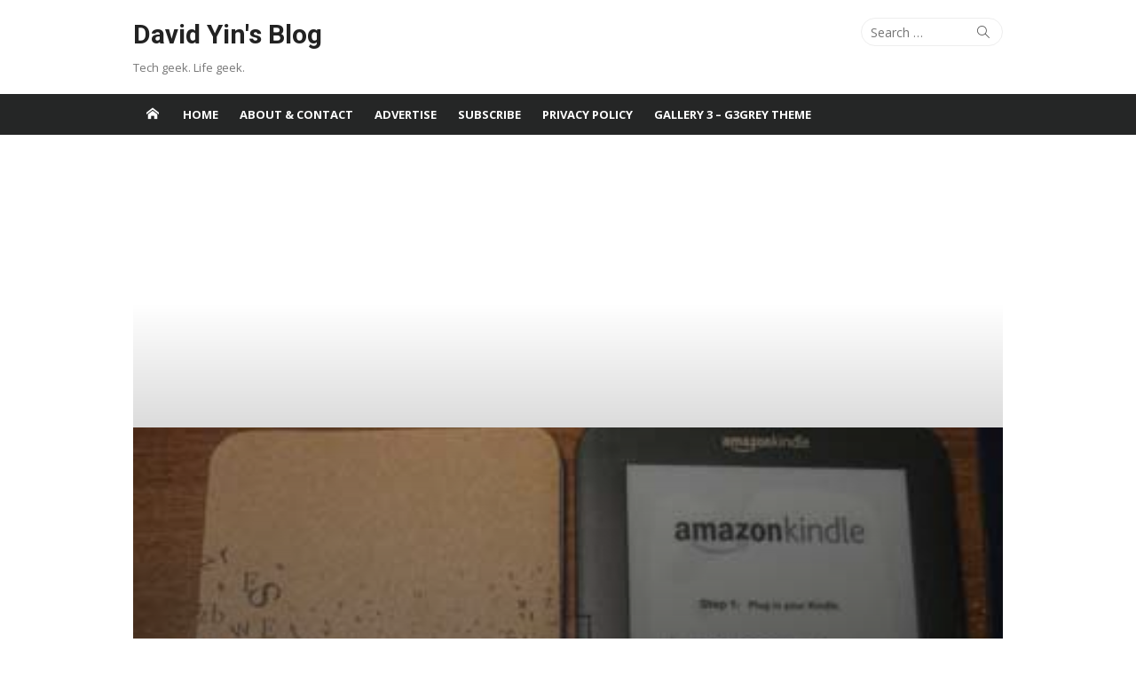

--- FILE ---
content_type: text/html; charset=UTF-8
request_url: https://www.yinfor.com/2011/01/open_the_box_of_kindle.html
body_size: 26948
content:
<!DOCTYPE html>
<html lang="en-US">
<head><style>img.lazy{min-height:1px}</style><link href="https://www.yinfor.com/wp-content/plugins/w3-total-cache/pub/js/lazyload.min.js" as="script">
	<meta charset="UTF-8">
	<meta name="viewport" content="width=device-width, initial-scale=1">
	<link rel="profile" href="http://gmpg.org/xfn/11">
			<link rel="pingback" href="https://www.yinfor.com/xmlrpc.php">
		<meta name='robots' content='index, follow, max-image-preview:large, max-snippet:-1, max-video-preview:-1' />

	<!-- This site is optimized with the Yoast SEO plugin v26.7 - https://yoast.com/wordpress/plugins/seo/ -->
	<title>Open the box of Kindle - David Yin&#039;s Blog</title>
	<link rel="canonical" href="https://www.yinfor.com/2011/01/open_the_box_of_kindle.html" />
	<meta property="og:locale" content="en_US" />
	<meta property="og:type" content="article" />
	<meta property="og:title" content="Open the box of Kindle - David Yin&#039;s Blog" />
	<meta property="og:description" content="Finally, UPS delivered Kindle to my home this morning. This is what I saw in the box of Amazon Kindle. Small but cute box. I am waiting for so long...." />
	<meta property="og:url" content="https://www.yinfor.com/2011/01/open_the_box_of_kindle.html" />
	<meta property="og:site_name" content="David Yin&#039;s Blog" />
	<meta property="article:publisher" content="https://www.facebook.com/davidyinsblog" />
	<meta property="article:author" content="https://www.facebook.com/davidyinsblog" />
	<meta property="article:published_time" content="2011-01-20T21:21:55+00:00" />
	<meta property="article:modified_time" content="2014-02-21T08:25:08+00:00" />
	<meta property="og:image" content="https://www.yinfor.com/wp-content/uploads/2011/01/items-of-kindle.jpg" />
	<meta property="og:image:width" content="400" />
	<meta property="og:image:height" content="379" />
	<meta property="og:image:type" content="image/jpeg" />
	<meta name="author" content="David Yin" />
	<meta name="twitter:card" content="summary_large_image" />
	<meta name="twitter:creator" content="@binghuiyin" />
	<meta name="twitter:site" content="@binghuiyin" />
	<meta name="twitter:label1" content="Written by" />
	<meta name="twitter:data1" content="David Yin" />
	<meta name="twitter:label2" content="Est. reading time" />
	<meta name="twitter:data2" content="1 minute" />
	<script type="application/ld+json" class="yoast-schema-graph">{"@context":"https://schema.org","@graph":[{"@type":"Article","@id":"https://www.yinfor.com/2011/01/open_the_box_of_kindle.html#article","isPartOf":{"@id":"https://www.yinfor.com/2011/01/open_the_box_of_kindle.html"},"author":{"name":"David Yin","@id":"https://www.yinfor.com/#/schema/person/7bbf3021044f6a55b1a7821c49ab6c24"},"headline":"Open the box of Kindle","datePublished":"2011-01-20T21:21:55+00:00","dateModified":"2014-02-21T08:25:08+00:00","mainEntityOfPage":{"@id":"https://www.yinfor.com/2011/01/open_the_box_of_kindle.html"},"wordCount":153,"commentCount":1,"publisher":{"@id":"https://www.yinfor.com/#/schema/person/7bbf3021044f6a55b1a7821c49ab6c24"},"image":{"@id":"https://www.yinfor.com/2011/01/open_the_box_of_kindle.html#primaryimage"},"thumbnailUrl":"https://www.yinfor.com/wp-content/uploads/2011/01/items-of-kindle.jpg","keywords":["book","box","eReader","Kindle","Kobo","order"],"articleSection":["Hardware"],"inLanguage":"en-US","potentialAction":[{"@type":"CommentAction","name":"Comment","target":["https://www.yinfor.com/2011/01/open_the_box_of_kindle.html#respond"]}]},{"@type":"WebPage","@id":"https://www.yinfor.com/2011/01/open_the_box_of_kindle.html","url":"https://www.yinfor.com/2011/01/open_the_box_of_kindle.html","name":"Open the box of Kindle - David Yin&#039;s Blog","isPartOf":{"@id":"https://www.yinfor.com/#website"},"primaryImageOfPage":{"@id":"https://www.yinfor.com/2011/01/open_the_box_of_kindle.html#primaryimage"},"image":{"@id":"https://www.yinfor.com/2011/01/open_the_box_of_kindle.html#primaryimage"},"thumbnailUrl":"https://www.yinfor.com/wp-content/uploads/2011/01/items-of-kindle.jpg","datePublished":"2011-01-20T21:21:55+00:00","dateModified":"2014-02-21T08:25:08+00:00","breadcrumb":{"@id":"https://www.yinfor.com/2011/01/open_the_box_of_kindle.html#breadcrumb"},"inLanguage":"en-US","potentialAction":[{"@type":"ReadAction","target":["https://www.yinfor.com/2011/01/open_the_box_of_kindle.html"]}]},{"@type":"ImageObject","inLanguage":"en-US","@id":"https://www.yinfor.com/2011/01/open_the_box_of_kindle.html#primaryimage","url":"https://www.yinfor.com/wp-content/uploads/2011/01/items-of-kindle.jpg","contentUrl":"https://www.yinfor.com/wp-content/uploads/2011/01/items-of-kindle.jpg","width":400,"height":379},{"@type":"BreadcrumbList","@id":"https://www.yinfor.com/2011/01/open_the_box_of_kindle.html#breadcrumb","itemListElement":[{"@type":"ListItem","position":1,"name":"Home","item":"https://www.yinfor.com/"},{"@type":"ListItem","position":2,"name":"Open the box of Kindle"}]},{"@type":"WebSite","@id":"https://www.yinfor.com/#website","url":"https://www.yinfor.com/","name":"David Yin&#039;s Blog","description":"Tech geek. Life geek.","publisher":{"@id":"https://www.yinfor.com/#/schema/person/7bbf3021044f6a55b1a7821c49ab6c24"},"potentialAction":[{"@type":"SearchAction","target":{"@type":"EntryPoint","urlTemplate":"https://www.yinfor.com/?s={search_term_string}"},"query-input":{"@type":"PropertyValueSpecification","valueRequired":true,"valueName":"search_term_string"}}],"inLanguage":"en-US"},{"@type":["Person","Organization"],"@id":"https://www.yinfor.com/#/schema/person/7bbf3021044f6a55b1a7821c49ab6c24","name":"David Yin","image":{"@type":"ImageObject","inLanguage":"en-US","@id":"https://www.yinfor.com/#/schema/person/image/","url":"https://secure.gravatar.com/avatar/ff3ee2e7d01d955a7e95ebf906ab0b9721a7a3b2a9f7e7a4e8b77984cdbe108d?s=96&d=retro&r=g","contentUrl":"https://secure.gravatar.com/avatar/ff3ee2e7d01d955a7e95ebf906ab0b9721a7a3b2a9f7e7a4e8b77984cdbe108d?s=96&d=retro&r=g","caption":"David Yin"},"logo":{"@id":"https://www.yinfor.com/#/schema/person/image/"},"description":"David is a blogger, geek, and web developer — founder of FreeInOutBoard.com. If you like his post, you can say thank you here","sameAs":["https://www.facebook.com/davidyinsblog","https://x.com/binghuiyin"],"url":"https://www.yinfor.com/author/david/"}]}</script>
	<!-- / Yoast SEO plugin. -->


<link rel='dns-prefetch' href='//fonts.googleapis.com' />
<link href='https://fonts.gstatic.com' crossorigin rel='preconnect' />
<link rel="alternate" type="application/rss+xml" title="David Yin&#039;s Blog &raquo; Feed" href="https://www.yinfor.com/feed/" />
<link rel="alternate" type="application/rss+xml" title="David Yin&#039;s Blog &raquo; Comments Feed" href="https://www.yinfor.com/comments/feed/" />
<link rel="alternate" type="application/rss+xml" title="David Yin&#039;s Blog &raquo; Open the box of Kindle Comments Feed" href="https://www.yinfor.com/2011/01/open_the_box_of_kindle.html/feed/" />
<link rel="alternate" title="oEmbed (JSON)" type="application/json+oembed" href="https://www.yinfor.com/wp-json/oembed/1.0/embed?url=https%3A%2F%2Fwww.yinfor.com%2F2011%2F01%2Fopen_the_box_of_kindle.html" />
<link rel="alternate" title="oEmbed (XML)" type="text/xml+oembed" href="https://www.yinfor.com/wp-json/oembed/1.0/embed?url=https%3A%2F%2Fwww.yinfor.com%2F2011%2F01%2Fopen_the_box_of_kindle.html&#038;format=xml" />
<style id='wp-img-auto-sizes-contain-inline-css' type='text/css'>
img:is([sizes=auto i],[sizes^="auto," i]){contain-intrinsic-size:3000px 1500px}
/*# sourceURL=wp-img-auto-sizes-contain-inline-css */
</style>
<link rel='stylesheet' id='wp-block-library-css' href='https://www.yinfor.com/wp-includes/css/dist/block-library/style.min.css' type='text/css' media='all' />
<style id='global-styles-inline-css' type='text/css'>
:root{--wp--preset--aspect-ratio--square: 1;--wp--preset--aspect-ratio--4-3: 4/3;--wp--preset--aspect-ratio--3-4: 3/4;--wp--preset--aspect-ratio--3-2: 3/2;--wp--preset--aspect-ratio--2-3: 2/3;--wp--preset--aspect-ratio--16-9: 16/9;--wp--preset--aspect-ratio--9-16: 9/16;--wp--preset--color--black: #000000;--wp--preset--color--cyan-bluish-gray: #abb8c3;--wp--preset--color--white: #ffffff;--wp--preset--color--pale-pink: #f78da7;--wp--preset--color--vivid-red: #cf2e2e;--wp--preset--color--luminous-vivid-orange: #ff6900;--wp--preset--color--luminous-vivid-amber: #fcb900;--wp--preset--color--light-green-cyan: #7bdcb5;--wp--preset--color--vivid-green-cyan: #00d084;--wp--preset--color--pale-cyan-blue: #8ed1fc;--wp--preset--color--vivid-cyan-blue: #0693e3;--wp--preset--color--vivid-purple: #9b51e0;--wp--preset--color--dark-gray: #222222;--wp--preset--color--medium-gray: #333333;--wp--preset--color--gray: #555555;--wp--preset--color--light-gray: #999999;--wp--preset--color--accent: #e5242b;--wp--preset--gradient--vivid-cyan-blue-to-vivid-purple: linear-gradient(135deg,rgb(6,147,227) 0%,rgb(155,81,224) 100%);--wp--preset--gradient--light-green-cyan-to-vivid-green-cyan: linear-gradient(135deg,rgb(122,220,180) 0%,rgb(0,208,130) 100%);--wp--preset--gradient--luminous-vivid-amber-to-luminous-vivid-orange: linear-gradient(135deg,rgb(252,185,0) 0%,rgb(255,105,0) 100%);--wp--preset--gradient--luminous-vivid-orange-to-vivid-red: linear-gradient(135deg,rgb(255,105,0) 0%,rgb(207,46,46) 100%);--wp--preset--gradient--very-light-gray-to-cyan-bluish-gray: linear-gradient(135deg,rgb(238,238,238) 0%,rgb(169,184,195) 100%);--wp--preset--gradient--cool-to-warm-spectrum: linear-gradient(135deg,rgb(74,234,220) 0%,rgb(151,120,209) 20%,rgb(207,42,186) 40%,rgb(238,44,130) 60%,rgb(251,105,98) 80%,rgb(254,248,76) 100%);--wp--preset--gradient--blush-light-purple: linear-gradient(135deg,rgb(255,206,236) 0%,rgb(152,150,240) 100%);--wp--preset--gradient--blush-bordeaux: linear-gradient(135deg,rgb(254,205,165) 0%,rgb(254,45,45) 50%,rgb(107,0,62) 100%);--wp--preset--gradient--luminous-dusk: linear-gradient(135deg,rgb(255,203,112) 0%,rgb(199,81,192) 50%,rgb(65,88,208) 100%);--wp--preset--gradient--pale-ocean: linear-gradient(135deg,rgb(255,245,203) 0%,rgb(182,227,212) 50%,rgb(51,167,181) 100%);--wp--preset--gradient--electric-grass: linear-gradient(135deg,rgb(202,248,128) 0%,rgb(113,206,126) 100%);--wp--preset--gradient--midnight: linear-gradient(135deg,rgb(2,3,129) 0%,rgb(40,116,252) 100%);--wp--preset--font-size--small: 14px;--wp--preset--font-size--medium: 18px;--wp--preset--font-size--large: 20px;--wp--preset--font-size--x-large: 32px;--wp--preset--font-size--normal: 16px;--wp--preset--font-size--larger: 24px;--wp--preset--font-size--huge: 48px;--wp--preset--spacing--20: 0.44rem;--wp--preset--spacing--30: 0.67rem;--wp--preset--spacing--40: 1rem;--wp--preset--spacing--50: 1.5rem;--wp--preset--spacing--60: 2.25rem;--wp--preset--spacing--70: 3.38rem;--wp--preset--spacing--80: 5.06rem;--wp--preset--shadow--natural: 6px 6px 9px rgba(0, 0, 0, 0.2);--wp--preset--shadow--deep: 12px 12px 50px rgba(0, 0, 0, 0.4);--wp--preset--shadow--sharp: 6px 6px 0px rgba(0, 0, 0, 0.2);--wp--preset--shadow--outlined: 6px 6px 0px -3px rgb(255, 255, 255), 6px 6px rgb(0, 0, 0);--wp--preset--shadow--crisp: 6px 6px 0px rgb(0, 0, 0);}:root { --wp--style--global--content-size: 740px;--wp--style--global--wide-size: 1140px; }:where(body) { margin: 0; }.wp-site-blocks > .alignleft { float: left; margin-right: 2em; }.wp-site-blocks > .alignright { float: right; margin-left: 2em; }.wp-site-blocks > .aligncenter { justify-content: center; margin-left: auto; margin-right: auto; }:where(.wp-site-blocks) > * { margin-block-start: 20px; margin-block-end: 0; }:where(.wp-site-blocks) > :first-child { margin-block-start: 0; }:where(.wp-site-blocks) > :last-child { margin-block-end: 0; }:root { --wp--style--block-gap: 20px; }:root :where(.is-layout-flow) > :first-child{margin-block-start: 0;}:root :where(.is-layout-flow) > :last-child{margin-block-end: 0;}:root :where(.is-layout-flow) > *{margin-block-start: 20px;margin-block-end: 0;}:root :where(.is-layout-constrained) > :first-child{margin-block-start: 0;}:root :where(.is-layout-constrained) > :last-child{margin-block-end: 0;}:root :where(.is-layout-constrained) > *{margin-block-start: 20px;margin-block-end: 0;}:root :where(.is-layout-flex){gap: 20px;}:root :where(.is-layout-grid){gap: 20px;}.is-layout-flow > .alignleft{float: left;margin-inline-start: 0;margin-inline-end: 2em;}.is-layout-flow > .alignright{float: right;margin-inline-start: 2em;margin-inline-end: 0;}.is-layout-flow > .aligncenter{margin-left: auto !important;margin-right: auto !important;}.is-layout-constrained > .alignleft{float: left;margin-inline-start: 0;margin-inline-end: 2em;}.is-layout-constrained > .alignright{float: right;margin-inline-start: 2em;margin-inline-end: 0;}.is-layout-constrained > .aligncenter{margin-left: auto !important;margin-right: auto !important;}.is-layout-constrained > :where(:not(.alignleft):not(.alignright):not(.alignfull)){max-width: var(--wp--style--global--content-size);margin-left: auto !important;margin-right: auto !important;}.is-layout-constrained > .alignwide{max-width: var(--wp--style--global--wide-size);}body .is-layout-flex{display: flex;}.is-layout-flex{flex-wrap: wrap;align-items: center;}.is-layout-flex > :is(*, div){margin: 0;}body .is-layout-grid{display: grid;}.is-layout-grid > :is(*, div){margin: 0;}body{color: #333;font-family: Open Sans, -apple-system, BlinkMacSystemFont, Segoe UI, Roboto, Oxygen-Sans, Ubuntu, Cantarell, Helvetica Neue, sans-serif;font-size: 15px;line-height: 1.65;padding-top: 0px;padding-right: 0px;padding-bottom: 0px;padding-left: 0px;}a:where(:not(.wp-element-button)){text-decoration: underline;}h1, h2, h3, h4, h5, h6{color: #222;font-family: Roboto, -apple-system, BlinkMacSystemFont, Segoe UI, Oxygen-Sans, Ubuntu, Cantarell, Helvetica Neue, sans-serif;}:root :where(.wp-element-button, .wp-block-button__link){background-color: #333;border-radius: 4px;border-width: 0;color: #fff;font-family: inherit;font-size: inherit;font-style: inherit;font-weight: inherit;letter-spacing: inherit;line-height: inherit;padding-top: 6px;padding-right: 20px;padding-bottom: 6px;padding-left: 20px;text-decoration: none;text-transform: inherit;}.has-black-color{color: var(--wp--preset--color--black) !important;}.has-cyan-bluish-gray-color{color: var(--wp--preset--color--cyan-bluish-gray) !important;}.has-white-color{color: var(--wp--preset--color--white) !important;}.has-pale-pink-color{color: var(--wp--preset--color--pale-pink) !important;}.has-vivid-red-color{color: var(--wp--preset--color--vivid-red) !important;}.has-luminous-vivid-orange-color{color: var(--wp--preset--color--luminous-vivid-orange) !important;}.has-luminous-vivid-amber-color{color: var(--wp--preset--color--luminous-vivid-amber) !important;}.has-light-green-cyan-color{color: var(--wp--preset--color--light-green-cyan) !important;}.has-vivid-green-cyan-color{color: var(--wp--preset--color--vivid-green-cyan) !important;}.has-pale-cyan-blue-color{color: var(--wp--preset--color--pale-cyan-blue) !important;}.has-vivid-cyan-blue-color{color: var(--wp--preset--color--vivid-cyan-blue) !important;}.has-vivid-purple-color{color: var(--wp--preset--color--vivid-purple) !important;}.has-dark-gray-color{color: var(--wp--preset--color--dark-gray) !important;}.has-medium-gray-color{color: var(--wp--preset--color--medium-gray) !important;}.has-gray-color{color: var(--wp--preset--color--gray) !important;}.has-light-gray-color{color: var(--wp--preset--color--light-gray) !important;}.has-accent-color{color: var(--wp--preset--color--accent) !important;}.has-black-background-color{background-color: var(--wp--preset--color--black) !important;}.has-cyan-bluish-gray-background-color{background-color: var(--wp--preset--color--cyan-bluish-gray) !important;}.has-white-background-color{background-color: var(--wp--preset--color--white) !important;}.has-pale-pink-background-color{background-color: var(--wp--preset--color--pale-pink) !important;}.has-vivid-red-background-color{background-color: var(--wp--preset--color--vivid-red) !important;}.has-luminous-vivid-orange-background-color{background-color: var(--wp--preset--color--luminous-vivid-orange) !important;}.has-luminous-vivid-amber-background-color{background-color: var(--wp--preset--color--luminous-vivid-amber) !important;}.has-light-green-cyan-background-color{background-color: var(--wp--preset--color--light-green-cyan) !important;}.has-vivid-green-cyan-background-color{background-color: var(--wp--preset--color--vivid-green-cyan) !important;}.has-pale-cyan-blue-background-color{background-color: var(--wp--preset--color--pale-cyan-blue) !important;}.has-vivid-cyan-blue-background-color{background-color: var(--wp--preset--color--vivid-cyan-blue) !important;}.has-vivid-purple-background-color{background-color: var(--wp--preset--color--vivid-purple) !important;}.has-dark-gray-background-color{background-color: var(--wp--preset--color--dark-gray) !important;}.has-medium-gray-background-color{background-color: var(--wp--preset--color--medium-gray) !important;}.has-gray-background-color{background-color: var(--wp--preset--color--gray) !important;}.has-light-gray-background-color{background-color: var(--wp--preset--color--light-gray) !important;}.has-accent-background-color{background-color: var(--wp--preset--color--accent) !important;}.has-black-border-color{border-color: var(--wp--preset--color--black) !important;}.has-cyan-bluish-gray-border-color{border-color: var(--wp--preset--color--cyan-bluish-gray) !important;}.has-white-border-color{border-color: var(--wp--preset--color--white) !important;}.has-pale-pink-border-color{border-color: var(--wp--preset--color--pale-pink) !important;}.has-vivid-red-border-color{border-color: var(--wp--preset--color--vivid-red) !important;}.has-luminous-vivid-orange-border-color{border-color: var(--wp--preset--color--luminous-vivid-orange) !important;}.has-luminous-vivid-amber-border-color{border-color: var(--wp--preset--color--luminous-vivid-amber) !important;}.has-light-green-cyan-border-color{border-color: var(--wp--preset--color--light-green-cyan) !important;}.has-vivid-green-cyan-border-color{border-color: var(--wp--preset--color--vivid-green-cyan) !important;}.has-pale-cyan-blue-border-color{border-color: var(--wp--preset--color--pale-cyan-blue) !important;}.has-vivid-cyan-blue-border-color{border-color: var(--wp--preset--color--vivid-cyan-blue) !important;}.has-vivid-purple-border-color{border-color: var(--wp--preset--color--vivid-purple) !important;}.has-dark-gray-border-color{border-color: var(--wp--preset--color--dark-gray) !important;}.has-medium-gray-border-color{border-color: var(--wp--preset--color--medium-gray) !important;}.has-gray-border-color{border-color: var(--wp--preset--color--gray) !important;}.has-light-gray-border-color{border-color: var(--wp--preset--color--light-gray) !important;}.has-accent-border-color{border-color: var(--wp--preset--color--accent) !important;}.has-vivid-cyan-blue-to-vivid-purple-gradient-background{background: var(--wp--preset--gradient--vivid-cyan-blue-to-vivid-purple) !important;}.has-light-green-cyan-to-vivid-green-cyan-gradient-background{background: var(--wp--preset--gradient--light-green-cyan-to-vivid-green-cyan) !important;}.has-luminous-vivid-amber-to-luminous-vivid-orange-gradient-background{background: var(--wp--preset--gradient--luminous-vivid-amber-to-luminous-vivid-orange) !important;}.has-luminous-vivid-orange-to-vivid-red-gradient-background{background: var(--wp--preset--gradient--luminous-vivid-orange-to-vivid-red) !important;}.has-very-light-gray-to-cyan-bluish-gray-gradient-background{background: var(--wp--preset--gradient--very-light-gray-to-cyan-bluish-gray) !important;}.has-cool-to-warm-spectrum-gradient-background{background: var(--wp--preset--gradient--cool-to-warm-spectrum) !important;}.has-blush-light-purple-gradient-background{background: var(--wp--preset--gradient--blush-light-purple) !important;}.has-blush-bordeaux-gradient-background{background: var(--wp--preset--gradient--blush-bordeaux) !important;}.has-luminous-dusk-gradient-background{background: var(--wp--preset--gradient--luminous-dusk) !important;}.has-pale-ocean-gradient-background{background: var(--wp--preset--gradient--pale-ocean) !important;}.has-electric-grass-gradient-background{background: var(--wp--preset--gradient--electric-grass) !important;}.has-midnight-gradient-background{background: var(--wp--preset--gradient--midnight) !important;}.has-small-font-size{font-size: var(--wp--preset--font-size--small) !important;}.has-medium-font-size{font-size: var(--wp--preset--font-size--medium) !important;}.has-large-font-size{font-size: var(--wp--preset--font-size--large) !important;}.has-x-large-font-size{font-size: var(--wp--preset--font-size--x-large) !important;}.has-normal-font-size{font-size: var(--wp--preset--font-size--normal) !important;}.has-larger-font-size{font-size: var(--wp--preset--font-size--larger) !important;}.has-huge-font-size{font-size: var(--wp--preset--font-size--huge) !important;}
/*# sourceURL=global-styles-inline-css */
</style>

<link rel='stylesheet' id='SFSImainCss-css' href='https://www.yinfor.com/wp-content/plugins/ultimate-social-media-icons/css/sfsi-style.css' type='text/css' media='all' />
<link crossorigin="anonymous" rel='stylesheet' id='xmag-fonts-css' href='https://fonts.googleapis.com/css?family=Open+Sans%3A400%2C700%2C300%2C400italic%2C700italic%7CRoboto%3A400%2C700%2C300&#038;subset=latin%2Clatin-ext&#038;display=swap' type='text/css' media='all' />
<link rel='stylesheet' id='xmag-icons-css' href='https://www.yinfor.com/wp-content/themes/xmag/assets/css/simple-line-icons.min.css' type='text/css' media='all' />
<link rel='stylesheet' id='xmag-style-css' href='https://www.yinfor.com/wp-content/themes/xmag/style.css' type='text/css' media='all' />
<style id='xmag-style-inline-css' type='text/css'>

	html {
		--dl-icon-apple: url('data:image/svg+xml,<svg viewBox="0 0 24 24" version="1.1" xmlns="http://www.w3.org/2000/svg" aria-hidden="true" focusable="false"><path d="M15.8,2c0,0,0.1,0,0.1,0c0.1,1.4-0.4,2.5-1.1,3.2C14.3,6,13.4,6.7,12,6.6c-0.1-1.4,0.4-2.4,1.1-3.1 C13.7,2.8,14.8,2.1,15.8,2z"/><path d="M20.2,16.7C20.2,16.7,20.2,16.7,20.2,16.7c-0.4,1.2-1,2.3-1.7,3.2c-0.6,0.9-1.4,2-2.8,2c-1.2,0-2-0.8-3.2-0.8 c-1.3,0-2,0.6-3.2,0.8c-0.1,0-0.3,0-0.4,0c-0.9-0.1-1.6-0.8-2.1-1.4c-1.5-1.8-2.7-4.2-2.9-7.3c0-0.3,0-0.6,0-0.9 c0.1-2.2,1.2-4,2.6-4.8c0.7-0.5,1.8-0.8,2.9-0.7c0.5,0.1,1,0.2,1.4,0.4c0.4,0.2,0.9,0.4,1.4,0.4c0.3,0,0.7-0.2,1-0.3 c1-0.4,1.9-0.8,3.2-0.6c1.5,0.2,2.6,0.9,3.3,1.9c-1.3,0.8-2.3,2.1-2.1,4.2C17.6,14.9,18.8,16,20.2,16.7z"/></svg>');
		--dl-icon-discord: url('data:image/svg+xml,<svg viewBox="0 0 24 24" version="1.1" xmlns="http://www.w3.org/2000/svg" aria-hidden="true" focusable="false"><path d="M18.9,5.7c-1.3-0.6-2.7-1-4.1-1.3c-0.2,0.3-0.4,0.7-0.5,1.1c-1.5-0.2-3.1-0.2-4.6,0C9.6,5.1,9.4,4.8,9.2,4.4 C7.8,4.7,6.4,5.1,5.1,5.7c-2.6,3.9-3.3,7.6-3,11.3l0,0c1.5,1.1,3.2,2,5.1,2.5c0.4-0.6,0.8-1.1,1.1-1.7c-0.6-0.2-1.2-0.5-1.7-0.8 c0.1-0.1,0.3-0.2,0.4-0.3c3.2,1.5,6.9,1.5,10.1,0c0.1,0.1,0.3,0.2,0.4,0.3c-0.5,0.3-1.1,0.6-1.7,0.8c0.3,0.6,0.7,1.2,1.1,1.7 c1.8-0.5,3.5-1.4,5.1-2.5l0,0C22.3,12.7,21.2,9,18.9,5.7z M8.7,14.8c-1,0-1.8-0.9-1.8-2s0.8-2,1.8-2s1.8,0.9,1.8,2 S9.7,14.8,8.7,14.8z M15.3,14.8c-1,0-1.8-0.9-1.8-2s0.8-2,1.8-2s1.8,0.9,1.8,2S16.3,14.8,15.3,14.8z"/></svg>');
		--dl-icon-dribble: url('data:image/svg+xml,<svg viewBox="0 0 24 24" version="1.1" xmlns="http://www.w3.org/2000/svg" aria-hidden="true" focusable="false"><path d="M12,22C6.486,22,2,17.514,2,12S6.486,2,12,2c5.514,0,10,4.486,10,10S17.514,22,12,22z M20.434,13.369 c-0.292-0.092-2.644-0.794-5.32-0.365c1.117,3.07,1.572,5.57,1.659,6.09C18.689,17.798,20.053,15.745,20.434,13.369z M15.336,19.876c-0.127-0.749-0.623-3.361-1.822-6.477c-0.019,0.006-0.038,0.013-0.056,0.019c-4.818,1.679-6.547,5.02-6.701,5.334 c1.448,1.129,3.268,1.803,5.243,1.803C13.183,20.555,14.311,20.313,15.336,19.876z M5.654,17.724 c0.193-0.331,2.538-4.213,6.943-5.637c0.111-0.036,0.224-0.07,0.337-0.102c-0.214-0.485-0.448-0.971-0.692-1.45 c-4.266,1.277-8.405,1.223-8.778,1.216c-0.003,0.087-0.004,0.174-0.004,0.261C3.458,14.207,4.29,16.21,5.654,17.724z M3.639,10.264 c0.382,0.005,3.901,0.02,7.897-1.041c-1.415-2.516-2.942-4.631-3.167-4.94C5.979,5.41,4.193,7.613,3.639,10.264z M9.998,3.709 c0.236,0.316,1.787,2.429,3.187,5c3.037-1.138,4.323-2.867,4.477-3.085C16.154,4.286,14.17,3.471,12,3.471 C11.311,3.471,10.641,3.554,9.998,3.709z M18.612,6.612C18.432,6.855,17,8.69,13.842,9.979c0.199,0.407,0.389,0.821,0.567,1.237 c0.063,0.148,0.124,0.295,0.184,0.441c2.842-0.357,5.666,0.215,5.948,0.275C20.522,9.916,19.801,8.065,18.612,6.612z"></path></svg>');
		--dl-icon-facebook: url('data:image/svg+xml,<svg viewBox="0 0 24 24" version="1.1" xmlns="http://www.w3.org/2000/svg" aria-hidden="true" focusable="false"><path d="M12 2C6.5 2 2 6.5 2 12c0 5 3.7 9.1 8.4 9.9v-7H7.9V12h2.5V9.8c0-2.5 1.5-3.9 3.8-3.9 1.1 0 2.2.2 2.2.2v2.5h-1.3c-1.2 0-1.6.8-1.6 1.6V12h2.8l-.4 2.9h-2.3v7C18.3 21.1 22 17 22 12c0-5.5-4.5-10-10-10z"></path></svg>');
		--dl-icon-flickr: url('data:image/svg+xml,<svg viewBox="0 0 24 24" version="1.1" xmlns="http://www.w3.org/2000/svg" aria-hidden="true" focusable="false"><path d="M6.5,7c-2.75,0-5,2.25-5,5s2.25,5,5,5s5-2.25,5-5S9.25,7,6.5,7z M17.5,7c-2.75,0-5,2.25-5,5s2.25,5,5,5s5-2.25,5-5 S20.25,7,17.5,7z"></path></svg>');
		--dl-icon-github: url('data:image/svg+xml,<svg viewBox="0 0 24 24" version="1.1" xmlns="http://www.w3.org/2000/svg" aria-hidden="true" focusable="false"><path d="M12,2C6.477,2,2,6.477,2,12c0,4.419,2.865,8.166,6.839,9.489c0.5,0.09,0.682-0.218,0.682-0.484 c0-0.236-0.009-0.866-0.014-1.699c-2.782,0.602-3.369-1.34-3.369-1.34c-0.455-1.157-1.11-1.465-1.11-1.465 c-0.909-0.62,0.069-0.608,0.069-0.608c1.004,0.071,1.532,1.03,1.532,1.03c0.891,1.529,2.341,1.089,2.91,0.833 c0.091-0.647,0.349-1.086,0.635-1.337c-2.22-0.251-4.555-1.111-4.555-4.943c0-1.091,0.39-1.984,1.03-2.682 C6.546,8.54,6.202,7.524,6.746,6.148c0,0,0.84-0.269,2.75,1.025C10.295,6.95,11.15,6.84,12,6.836 c0.85,0.004,1.705,0.114,2.504,0.336c1.909-1.294,2.748-1.025,2.748-1.025c0.546,1.376,0.202,2.394,0.1,2.646 c0.64,0.699,1.026,1.591,1.026,2.682c0,3.841-2.337,4.687-4.565,4.935c0.359,0.307,0.679,0.917,0.679,1.852 c0,1.335-0.012,2.415-0.012,2.741c0,0.269,0.18,0.579,0.688,0.481C19.138,20.161,22,16.416,22,12C22,6.477,17.523,2,12,2z"></path></svg>');
		--dl-icon-instagram: url('data:image/svg+xml,<svg viewBox="0 0 24 24" version="1.1" xmlns="http://www.w3.org/2000/svg" aria-hidden="true" focusable="false"><path d="M12,4.622c2.403,0,2.688,0.009,3.637,0.052c0.877,0.04,1.354,0.187,1.671,0.31c0.42,0.163,0.72,0.358,1.035,0.673 c0.315,0.315,0.51,0.615,0.673,1.035c0.123,0.317,0.27,0.794,0.31,1.671c0.043,0.949,0.052,1.234,0.052,3.637 s-0.009,2.688-0.052,3.637c-0.04,0.877-0.187,1.354-0.31,1.671c-0.163,0.42-0.358,0.72-0.673,1.035 c-0.315,0.315-0.615,0.51-1.035,0.673c-0.317,0.123-0.794,0.27-1.671,0.31c-0.949,0.043-1.233,0.052-3.637,0.052 s-2.688-0.009-3.637-0.052c-0.877-0.04-1.354-0.187-1.671-0.31c-0.42-0.163-0.72-0.358-1.035-0.673 c-0.315-0.315-0.51-0.615-0.673-1.035c-0.123-0.317-0.27-0.794-0.31-1.671C4.631,14.688,4.622,14.403,4.622,12 s0.009-2.688,0.052-3.637c0.04-0.877,0.187-1.354,0.31-1.671c0.163-0.42,0.358-0.72,0.673-1.035 c0.315-0.315,0.615-0.51,1.035-0.673c0.317-0.123,0.794-0.27,1.671-0.31C9.312,4.631,9.597,4.622,12,4.622 M12,3 C9.556,3,9.249,3.01,8.289,3.054C7.331,3.098,6.677,3.25,6.105,3.472C5.513,3.702,5.011,4.01,4.511,4.511 c-0.5,0.5-0.808,1.002-1.038,1.594C3.25,6.677,3.098,7.331,3.054,8.289C3.01,9.249,3,9.556,3,12c0,2.444,0.01,2.751,0.054,3.711 c0.044,0.958,0.196,1.612,0.418,2.185c0.23,0.592,0.538,1.094,1.038,1.594c0.5,0.5,1.002,0.808,1.594,1.038 c0.572,0.222,1.227,0.375,2.185,0.418C9.249,20.99,9.556,21,12,21s2.751-0.01,3.711-0.054c0.958-0.044,1.612-0.196,2.185-0.418 c0.592-0.23,1.094-0.538,1.594-1.038c0.5-0.5,0.808-1.002,1.038-1.594c0.222-0.572,0.375-1.227,0.418-2.185 C20.99,14.751,21,14.444,21,12s-0.01-2.751-0.054-3.711c-0.044-0.958-0.196-1.612-0.418-2.185c-0.23-0.592-0.538-1.094-1.038-1.594 c-0.5-0.5-1.002-0.808-1.594-1.038c-0.572-0.222-1.227-0.375-2.185-0.418C14.751,3.01,14.444,3,12,3L12,3z M12,7.378 c-2.552,0-4.622,2.069-4.622,4.622S9.448,16.622,12,16.622s4.622-2.069,4.622-4.622S14.552,7.378,12,7.378z M12,15 c-1.657,0-3-1.343-3-3s1.343-3,3-3s3,1.343,3,3S13.657,15,12,15z M16.804,6.116c-0.596,0-1.08,0.484-1.08,1.08 s0.484,1.08,1.08,1.08c0.596,0,1.08-0.484,1.08-1.08S17.401,6.116,16.804,6.116z"></path></svg>');
		--dl-icon-linkedin: url('data:image/svg+xml,<svg viewBox="0 0 24 24" version="1.1" xmlns="http://www.w3.org/2000/svg" aria-hidden="true" focusable="false"><path d="M19.7,3H4.3C3.582,3,3,3.582,3,4.3v15.4C3,20.418,3.582,21,4.3,21h15.4c0.718,0,1.3-0.582,1.3-1.3V4.3 C21,3.582,20.418,3,19.7,3z M8.339,18.338H5.667v-8.59h2.672V18.338z M7.004,8.574c-0.857,0-1.549-0.694-1.549-1.548 c0-0.855,0.691-1.548,1.549-1.548c0.854,0,1.547,0.694,1.547,1.548C8.551,7.881,7.858,8.574,7.004,8.574z M18.339,18.338h-2.669 v-4.177c0-0.996-0.017-2.278-1.387-2.278c-1.389,0-1.601,1.086-1.601,2.206v4.249h-2.667v-8.59h2.559v1.174h0.037 c0.356-0.675,1.227-1.387,2.526-1.387c2.703,0,3.203,1.779,3.203,4.092V18.338z"></path></svg>');
		--dl-icon-medium: url('data:image/svg+xml,<svg viewBox="0 0 24 24" version="1.1" xmlns="http://www.w3.org/2000/svg" aria-hidden="true" focusable="false"><path d="M20.962,7.257l-5.457,8.867l-3.923-6.375l3.126-5.08c0.112-0.182,0.319-0.286,0.527-0.286c0.05,0,0.1,0.008,0.149,0.02 c0.039,0.01,0.078,0.023,0.114,0.041l5.43,2.715l0.006,0.003c0.004,0.002,0.007,0.006,0.011,0.008 C20.971,7.191,20.98,7.227,20.962,7.257z M9.86,8.592v5.783l5.14,2.57L9.86,8.592z M15.772,17.331l4.231,2.115 C20.554,19.721,21,19.529,21,19.016V8.835L15.772,17.331z M8.968,7.178L3.665,4.527C3.569,4.479,3.478,4.456,3.395,4.456 C3.163,4.456,3,4.636,3,4.938v11.45c0,0.306,0.224,0.669,0.498,0.806l4.671,2.335c0.12,0.06,0.234,0.088,0.337,0.088 c0.29,0,0.494-0.225,0.494-0.602V7.231C9,7.208,8.988,7.188,8.968,7.178z"></path></svg>');
		--dl-icon-pinterest: url('data:image/svg+xml,<svg viewBox="0 0 24 24" version="1.1" xmlns="http://www.w3.org/2000/svg" aria-hidden="true" focusable="false"><path d="M12.289,2C6.617,2,3.606,5.648,3.606,9.622c0,1.846,1.025,4.146,2.666,4.878c0.25,0.111,0.381,0.063,0.439-0.169 c0.044-0.175,0.267-1.029,0.365-1.428c0.032-0.128,0.017-0.237-0.091-0.362C6.445,11.911,6.01,10.75,6.01,9.668 c0-2.777,2.194-5.464,5.933-5.464c3.23,0,5.49,2.108,5.49,5.122c0,3.407-1.794,5.768-4.13,5.768c-1.291,0-2.257-1.021-1.948-2.277 c0.372-1.495,1.089-3.112,1.089-4.191c0-0.967-0.542-1.775-1.663-1.775c-1.319,0-2.379,1.309-2.379,3.059 c0,1.115,0.394,1.869,0.394,1.869s-1.302,5.279-1.54,6.261c-0.405,1.666,0.053,4.368,0.094,4.604 c0.021,0.126,0.167,0.169,0.25,0.063c0.129-0.165,1.699-2.419,2.142-4.051c0.158-0.59,0.817-2.995,0.817-2.995 c0.43,0.784,1.681,1.446,3.013,1.446c3.963,0,6.822-3.494,6.822-7.833C20.394,5.112,16.849,2,12.289,2"></path></svg>');
		--dl-icon-rss: url('data:image/svg+xml,<svg version="1.0" xmlns="http://www.w3.org/2000/svg" viewBox="0 0 24 24" aria-hidden="true" focusable="false"><path d="M2,8.7V12c5.5,0,10,4.5,10,10h3.3C15.3,14.6,9.4,8.7,2,8.7z M2,2v3.3c9.2,0,16.7,7.5,16.7,16.7H22C22,11,13,2,2,2z M4.5,17 C3.1,17,2,18.1,2,19.5S3.1,22,4.5,22S7,20.9,7,19.5S5.9,17,4.5,17z"/></svg>');
		--dl-icon-share: url('data:image/svg+xml,<svg version="1.0" xmlns="http://www.w3.org/2000/svg" xmlns:xlink="http://www.w3.org/1999/xlink" viewBox="0 0 24 24" aria-hidden="true" focusable="false"><path d="M18,15c-1.1,0-2.1,0.5-2.8,1.2l-5.3-3.1C9.9,12.7,10,12.4,10,12c0-0.4-0.1-0.7-0.2-1.1l5.3-3.1C15.9,8.5,16.9,9,18,9 c2.2,0,4-1.8,4-4s-1.8-4-4-4s-4,1.8-4,4c0,0.4,0.1,0.7,0.2,1.1L8.8,9.2C8.1,8.5,7.1,8,6,8c-2.2,0-4,1.8-4,4c0,2.2,1.8,4,4,4 c1.1,0,2.1-0.5,2.8-1.2l5.3,3.1C14.1,18.3,14,18.6,14,19c0,2.2,1.8,4,4,4s4-1.8,4-4S20.2,15,18,15z M18,3c1.1,0,2,0.9,2,2 s-0.9,2-2,2s-2-0.9-2-2S16.9,3,18,3z M6,14c-1.1,0-2-0.9-2-2c0-1.1,0.9-2,2-2s2,0.9,2,2C8,13.1,7.1,14,6,14z M18,21 c-1.1,0-2-0.9-2-2c0-0.4,0.1-0.7,0.3-1c0,0,0,0,0,0c0,0,0,0,0,0c0.3-0.6,1-1,1.7-1c1.1,0,2,0.9,2,2S19.1,21,18,21z"/></svg>');
		--dl-icon-spotify: url('data:image/svg+xml,<svg viewBox="0 0 24 24" version="1.1" xmlns="http://www.w3.org/2000/svg" aria-hidden="true" focusable="false"><path d="M12,2C6.477,2,2,6.477,2,12c0,5.523,4.477,10,10,10c5.523,0,10-4.477,10-10C22,6.477,17.523,2,12,2 M16.586,16.424 c-0.18,0.295-0.563,0.387-0.857,0.207c-2.348-1.435-5.304-1.76-8.785-0.964c-0.335,0.077-0.67-0.133-0.746-0.469 c-0.077-0.335,0.132-0.67,0.469-0.746c3.809-0.871,7.077-0.496,9.713,1.115C16.673,15.746,16.766,16.13,16.586,16.424 M17.81,13.7 c-0.226,0.367-0.706,0.482-1.072,0.257c-2.687-1.652-6.785-2.131-9.965-1.166C6.36,12.917,5.925,12.684,5.8,12.273 C5.675,11.86,5.908,11.425,6.32,11.3c3.632-1.102,8.147-0.568,11.234,1.328C17.92,12.854,18.035,13.335,17.81,13.7 M17.915,10.865 c-3.223-1.914-8.54-2.09-11.618-1.156C5.804,9.859,5.281,9.58,5.131,9.086C4.982,8.591,5.26,8.069,5.755,7.919 c3.532-1.072,9.404-0.865,13.115,1.338c0.445,0.264,0.59,0.838,0.327,1.282C18.933,10.983,18.359,11.129,17.915,10.865"></path></svg>');
		--dl-icon-telegram: url('data:image/svg+xml,<svg viewBox="0 0 24 24" version="1.1" xmlns="http://www.w3.org/2000/svg" aria-hidden="true" focusable="false"><path d="M4.2,11c4.8-2.1,8.1-3.5,9.7-4.2c4.6-1.9,5.6-2.2,6.2-2.3c0.1,0,0.4,0,0.6,0.2c0.2,0.1,0.2,0.3,0.2,0.4c0,0.1,0,0.4,0,0.7 c-0.2,2.6-1.3,9-1.9,11.9c-0.2,1.2-0.7,1.7-1.1,1.7c-1,0.1-1.7-0.6-2.6-1.2c-1.5-1-2.3-1.6-3.7-2.5C10,14.6,11.1,14,12,13.1 c0.2-0.3,4.5-4.1,4.6-4.5c0,0,0-0.2-0.1-0.3s-0.2-0.1-0.3,0c-0.1,0-2.5,1.6-7,4.6c-0.7,0.5-1.3,0.7-1.8,0.7c-0.6,0-1.7-0.3-2.6-0.6 c-1-0.3-1.9-0.5-1.8-1.1C3,11.6,3.5,11.3,4.2,11z"/></svg>');
		--dl-icon-tiktok: url('data:image/svg+xml,<svg viewBox="0 0 32 32" version="1.1" xmlns="http://www.w3.org/2000/svg" aria-hidden="true" focusable="false"><path d="M16.708 0.027c1.745-0.027 3.48-0.011 5.213-0.027 0.105 2.041 0.839 4.12 2.333 5.563 1.491 1.479 3.6 2.156 5.652 2.385v5.369c-1.923-0.063-3.855-0.463-5.6-1.291-0.76-0.344-1.468-0.787-2.161-1.24-0.009 3.896 0.016 7.787-0.025 11.667-0.104 1.864-0.719 3.719-1.803 5.255-1.744 2.557-4.771 4.224-7.88 4.276-1.907 0.109-3.812-0.411-5.437-1.369-2.693-1.588-4.588-4.495-4.864-7.615-0.032-0.667-0.043-1.333-0.016-1.984 0.24-2.537 1.495-4.964 3.443-6.615 2.208-1.923 5.301-2.839 8.197-2.297 0.027 1.975-0.052 3.948-0.052 5.923-1.323-0.428-2.869-0.308-4.025 0.495-0.844 0.547-1.485 1.385-1.819 2.333-0.276 0.676-0.197 1.427-0.181 2.145 0.317 2.188 2.421 4.027 4.667 3.828 1.489-0.016 2.916-0.88 3.692-2.145 0.251-0.443 0.532-0.896 0.547-1.417 0.131-2.385 0.079-4.76 0.095-7.145 0.011-5.375-0.016-10.735 0.025-16.093z"></path></svg>');
		--dl-icon-twitch: url('data:image/svg+xml,<svg viewBox="0 0 24 24" version="1.1" xmlns="http://www.w3.org/2000/svg" aria-hidden="true" focusable="false"><path d="M16.499,8.089h-1.636v4.91h1.636V8.089z M12,8.089h-1.637v4.91H12V8.089z M4.228,3.178L3,6.451v13.092h4.499V22h2.456 l2.454-2.456h3.681L21,14.636V3.178H4.228z M19.364,13.816l-2.864,2.865H12l-2.453,2.453V16.68H5.863V4.814h13.501V13.816z"></path></svg>');
		--dl-icon-twitter: url('data:image/svg+xml,<svg viewBox="0 0 24 24" version="1.1" xmlns="http://www.w3.org/2000/svg" aria-hidden="true" focusable="false"><path d="M14,10.4l7.6-8.9h-1.8L13,9.1L7.9,1.6H1.7l8,11.7l-8,9.3h1.8l7-8.1l5.6,8.1h6.2L14,10.4L14,10.4z M11.4,13.3l-0.8-1.1 L4.1,2.9h2.8l5.3,7.5l0.8,1.1l6.8,9.6h-2.8L11.4,13.3L11.4,13.3z"/></svg>');
		--dl-icon-whatsapp: url('data:image/svg+xml,<svg viewBox="0 0 24 24" version="1.1" xmlns="http://www.w3.org/2000/svg" aria-hidden="true" focusable="false"><path d="M 12.011719 2 C 6.5057187 2 2.0234844 6.478375 2.0214844 11.984375 C 2.0204844 13.744375 2.4814687 15.462563 3.3554688 16.976562 L 2 22 L 7.2324219 20.763672 C 8.6914219 21.559672 10.333859 21.977516 12.005859 21.978516 L 12.009766 21.978516 C 17.514766 21.978516 21.995047 17.499141 21.998047 11.994141 C 22.000047 9.3251406 20.962172 6.8157344 19.076172 4.9277344 C 17.190172 3.0407344 14.683719 2.001 12.011719 2 z M 12.009766 4 C 14.145766 4.001 16.153109 4.8337969 17.662109 6.3417969 C 19.171109 7.8517969 20.000047 9.8581875 19.998047 11.992188 C 19.996047 16.396187 16.413812 19.978516 12.007812 19.978516 C 10.674812 19.977516 9.3544062 19.642812 8.1914062 19.007812 L 7.5175781 18.640625 L 6.7734375 18.816406 L 4.8046875 19.28125 L 5.2851562 17.496094 L 5.5019531 16.695312 L 5.0878906 15.976562 C 4.3898906 14.768562 4.0204844 13.387375 4.0214844 11.984375 C 4.0234844 7.582375 7.6067656 4 12.009766 4 z M 8.4765625 7.375 C 8.3095625 7.375 8.0395469 7.4375 7.8105469 7.6875 C 7.5815469 7.9365 6.9355469 8.5395781 6.9355469 9.7675781 C 6.9355469 10.995578 7.8300781 12.182609 7.9550781 12.349609 C 8.0790781 12.515609 9.68175 15.115234 12.21875 16.115234 C 14.32675 16.946234 14.754891 16.782234 15.212891 16.740234 C 15.670891 16.699234 16.690438 16.137687 16.898438 15.554688 C 17.106437 14.971687 17.106922 14.470187 17.044922 14.367188 C 16.982922 14.263188 16.816406 14.201172 16.566406 14.076172 C 16.317406 13.951172 15.090328 13.348625 14.861328 13.265625 C 14.632328 13.182625 14.464828 13.140625 14.298828 13.390625 C 14.132828 13.640625 13.655766 14.201187 13.509766 14.367188 C 13.363766 14.534188 13.21875 14.556641 12.96875 14.431641 C 12.71875 14.305641 11.914938 14.041406 10.960938 13.191406 C 10.218937 12.530406 9.7182656 11.714844 9.5722656 11.464844 C 9.4272656 11.215844 9.5585938 11.079078 9.6835938 10.955078 C 9.7955938 10.843078 9.9316406 10.663578 10.056641 10.517578 C 10.180641 10.371578 10.223641 10.267562 10.306641 10.101562 C 10.389641 9.9355625 10.347156 9.7890625 10.285156 9.6640625 C 10.223156 9.5390625 9.737625 8.3065 9.515625 7.8125 C 9.328625 7.3975 9.131125 7.3878594 8.953125 7.3808594 C 8.808125 7.3748594 8.6425625 7.375 8.4765625 7.375 z"></path></svg>');
		--dl-icon-vimeo: url('data:image/svg+xml,<svg viewBox="0 0 24 24" version="1.1" xmlns="http://www.w3.org/2000/svg" aria-hidden="true" focusable="false"><path d="M22.396,7.164c-0.093,2.026-1.507,4.799-4.245,8.32C15.322,19.161,12.928,21,10.97,21c-1.214,0-2.24-1.119-3.079-3.359 c-0.56-2.053-1.119-4.106-1.68-6.159C5.588,9.243,4.921,8.122,4.206,8.122c-0.156,0-0.701,0.328-1.634,0.98L1.594,7.841 c1.027-0.902,2.04-1.805,3.037-2.708C6.001,3.95,7.03,3.327,7.715,3.264c1.619-0.156,2.616,0.951,2.99,3.321 c0.404,2.557,0.685,4.147,0.841,4.769c0.467,2.121,0.981,3.181,1.542,3.181c0.435,0,1.09-0.688,1.963-2.065 c0.871-1.376,1.338-2.422,1.401-3.142c0.125-1.187-0.343-1.782-1.401-1.782c-0.498,0-1.012,0.115-1.541,0.341 c1.023-3.35,2.977-4.977,5.862-4.884C21.511,3.066,22.52,4.453,22.396,7.164z"></path></svg>');
		--dl-icon-youtube: url('data:image/svg+xml,<svg viewBox="0 0 24 24" version="1.1" xmlns="http://www.w3.org/2000/svg" aria-hidden="true" focusable="false"><path d="M21.8,8.001c0,0-0.195-1.378-0.795-1.985c-0.76-0.797-1.613-0.801-2.004-0.847c-2.799-0.202-6.997-0.202-6.997-0.202 h-0.009c0,0-4.198,0-6.997,0.202C4.608,5.216,3.756,5.22,2.995,6.016C2.395,6.623,2.2,8.001,2.2,8.001S2,9.62,2,11.238v1.517 c0,1.618,0.2,3.237,0.2,3.237s0.195,1.378,0.795,1.985c0.761,0.797,1.76,0.771,2.205,0.855c1.6,0.153,6.8,0.201,6.8,0.201 s4.203-0.006,7.001-0.209c0.391-0.047,1.243-0.051,2.004-0.847c0.6-0.607,0.795-1.985,0.795-1.985s0.2-1.618,0.2-3.237v-1.517 C22,9.62,21.8,8.001,21.8,8.001z M9.935,14.594l-0.001-5.62l5.404,2.82L9.935,14.594z"></path></svg>');
	}
	/* Social Menu icons */
	.social-links .social-menu,
	.social-navigation .social-menu {
		display: flex;
		flex-wrap: wrap;
		align-items: center;
		list-style-type: none;
		gap: 0.5rem;
	}
	.social-menu li a,
	.social-menu li {
		display: block;
		line-height: 1;
		height: auto;
		padding: 0;
		margin: 0;
	}
	.social-menu li a:before {
		content: "" !important;
		display: inline-flex;
		align-items: center;
		justify-content: center;
		font-family: inherit;
		line-height: 1;
		vertical-align: unset;
		width: 18px;
		height: 18px;
		background-color: currentColor;
		-webkit-mask-repeat: no-repeat;
		mask-repeat: no-repeat;
	}
	.social-menu li a:before,
	.social-menu li a[href*="plus.google.com"]:before,
	.social-menu li a[href*="stumbleupon.com"]:before,
	.social-menu li a[href*="tumblr.com"]:before {
		-webkit-mask-image: var(--dl-icon-share);
		mask-image: var(--dl-icon-share);
	}
	.social-menu li a[href*="apple.com"]:before {
		-webkit-mask-image: var(--dl-icon-apple);
		mask-image: var(--dl-icon-apple);
	}
	.social-menu li a[href*="discord.com"]:before {
		-webkit-mask-image: var(--dl-icon-discord);
		mask-image: var(--dl-icon-discord);
	}
	.social-menu li a[href*="dribbble.com"]:before {
		-webkit-mask-image: var(--dl-icon-dribbble);
		mask-image: var(--dl-icon-dribbble);
	}
	.social-menu li a[href*="facebook.com"]:before {
		-webkit-mask-image: var(--dl-icon-facebook);
		mask-image: var(--dl-icon-facebook);
	}
	.social-menu li a[href*="flickr.com"]:before {
		-webkit-mask-image: var(--dl-icon-flickr);
		mask-image: var(--dl-icon-flickr);
	}
	.social-menu li a[href*="github.com"]:before {
		-webkit-mask-image: var(--dl-icon-github);
		mask-image: var(--dl-icon-github);
	}
	.social-menu li a[href*="instagram.com"]:before {
		-webkit-mask-image: var(--dl-icon-instagram);
		mask-image: var(--dl-icon-instagram);
	}
	.social-menu li a[href*="linkedin.com"]:before {
		-webkit-mask-image: var(--dl-icon-linkedin);
		mask-image: var(--dl-icon-linkedin);
	}

	.social-menu li a[href*="medium.com"]:before {
		-webkit-mask-image: var(--dl-icon-medium);
		mask-image: var(--dl-icon-medium);
	}
	.social-menu li a[href*="pinterest.com"]:before {
		-webkit-mask-image: var(--dl-icon-pinterest);
		mask-image: var(--dl-icon-pinterest);
	}
	.social-menu li a[href*="feed"]:before {
		-webkit-mask-image: var(--dl-icon-rss);
		mask-image: var(--dl-icon-rss);
	}
	.social-menu li a[href*="spotify.com"]:before {
		-webkit-mask-image: var(--dl-icon-spotify);
		mask-image: var(--dl-icon-spotify);
	}
	.social-menu li a[href*="telegram.org"]:before {
		-webkit-mask-image: var(--dl-icon-telegram);
		mask-image: var(--dl-icon-telegram);
	}
	.social-menu li a[href*="tiktok.com"]:before {
		-webkit-mask-image: var(--dl-icon-tiktok);
		mask-image: var(--dl-icon-tiktok);
	}
	.social-menu li a[href*="twitch.tv"]:before {
		-webkit-mask-image: var(--dl-icon-twitch);
		mask-image: var(--dl-icon-twitch);
	}
	.social-menu li a[href*="twitter.com"]:before {
		-webkit-mask-image: var(--dl-icon-twitter);
		mask-image: var(--dl-icon-twitter);
	}
	.social-menu li a[href*="whatsapp.com"]:before {
		-webkit-mask-image: var(--dl-icon-whatsapp);
		mask-image: var(--dl-icon-whatsapp);
	}
	.social-menu li a[href*="vimeo.com"]:before {
		-webkit-mask-image: var(--dl-icon-vimeo);
		mask-image: var(--dl-icon-vimeo);
	}
	.social-menu li a[href*="youtube.com"]:before {
		-webkit-mask-image: var(--dl-icon-youtube);
		mask-image: var(--dl-icon-youtube);
	}
	/* Fix Social menu */
	.social-links .social-menu {
		margin: 0;
		padding: 0;
	}
	.social-links .social-menu li a {
		width: 32px;
		height: 32px;
		text-align: center;
		border-radius: 32px;
	}
	.social-menu li a:before {
		margin-top: 7px;
	}
	.social-links li a[href*="facebook.com"] {
		background-color: #1778f2;
	}
	.social-links li a[href*="twitter.com"] {
		background-color: #000;
	}
	.social-links li a[href*="instagram.com"] {
		background-color: #f00075;
	}

		a, .site-title a:hover, .entry-title a:hover, .entry-content .has-accent-color,
		.post-navigation .nav-previous a:hover, .post-navigation .nav-previous a:hover span,
		.post-navigation .nav-next a:hover, .post-navigation .nav-next a:hover span,
		.widget a:hover, .block-heading a:hover, .widget_calendar a, .author-social a:hover,
		.top-menu a:hover, .top-menu .current_page_item a, .top-menu .current-menu-item a,
		.nav-previous a:hover span, .nav-next a:hover span, .more-link, .author-social .social-links li a:hover:before {
			color: #e5242b;
		}
		button, input[type='button'], input[type='reset'], input[type='submit'], .entry-content .has-accent-background-color,
		.pagination .nav-links .current, .pagination .nav-links .current:hover, .pagination .nav-links a:hover,
		.entry-meta .category a, .featured-image .category a, #scroll-up, .large-post .more-link {
			background-color: #e5242b;
		}
		blockquote {
			border-left-color: #e5242b;
		}
		.sidebar .widget-title span:before {
			border-bottom-color: #e5242b;
		}
/*# sourceURL=xmag-style-inline-css */
</style>
<link rel='stylesheet' id='yarpp-thumbnails-css' href='https://www.yinfor.com/wp-content/plugins/yet-another-related-posts-plugin/style/styles_thumbnails.css' type='text/css' media='all' />
<style id='yarpp-thumbnails-inline-css' type='text/css'>
.yarpp-thumbnails-horizontal .yarpp-thumbnail {width: 130px;height: 170px;margin: 5px;margin-left: 0px;}.yarpp-thumbnail > img, .yarpp-thumbnail-default {width: 120px;height: 120px;margin: 5px;}.yarpp-thumbnails-horizontal .yarpp-thumbnail-title {margin: 7px;margin-top: 0px;width: 120px;}.yarpp-thumbnail-default > img {min-height: 120px;min-width: 120px;}
.yarpp-thumbnails-horizontal .yarpp-thumbnail {width: 130px;height: 170px;margin: 5px;margin-left: 0px;}.yarpp-thumbnail > img, .yarpp-thumbnail-default {width: 120px;height: 120px;margin: 5px;}.yarpp-thumbnails-horizontal .yarpp-thumbnail-title {margin: 7px;margin-top: 0px;width: 120px;}.yarpp-thumbnail-default > img {min-height: 120px;min-width: 120px;}
/*# sourceURL=yarpp-thumbnails-inline-css */
</style>
<link rel='stylesheet' id='yarppRelatedCss-css' href='https://www.yinfor.com/wp-content/plugins/yet-another-related-posts-plugin/style/related.css' type='text/css' media='all' />
<script type="text/javascript" src="https://www.yinfor.com/wp-includes/js/jquery/jquery.min.js" id="jquery-core-js"></script>
<script type="text/javascript" src="https://www.yinfor.com/wp-includes/js/jquery/jquery-migrate.min.js" id="jquery-migrate-js"></script>
<link rel="https://api.w.org/" href="https://www.yinfor.com/wp-json/" /><link rel="alternate" title="JSON" type="application/json" href="https://www.yinfor.com/wp-json/wp/v2/posts/874" /><link rel="EditURI" type="application/rsd+xml" title="RSD" href="https://www.yinfor.com/xmlrpc.php?rsd" />
<meta name="generator" content="WordPress 6.9" />
<link rel='shortlink' href='https://www.yinfor.com/?p=874' />
<meta name="generator" content="performance-lab 4.0.0; plugins: ">
<meta name="follow.[base64]" content="tmRVzCRzVG1hLYn7tQFB"/><script defer src="https://us.umami.is/script.js" data-website-id="972d3f92-cc4f-46cc-979e-85cbc2563822"></script><link rel="amphtml" href="https://www.yinfor.com/2011/01/open_the_box_of_kindle.html/amp/"><link rel="icon" href="https://www.yinfor.com/wp-content/uploads/2016/09/cropped-icon-120x120.png" sizes="32x32" />
<link rel="icon" href="https://www.yinfor.com/wp-content/uploads/2016/09/cropped-icon-465x465.png" sizes="192x192" />
<link rel="apple-touch-icon" href="https://www.yinfor.com/wp-content/uploads/2016/09/cropped-icon-465x465.png" />
<meta name="msapplication-TileImage" content="https://www.yinfor.com/wp-content/uploads/2016/09/cropped-icon-465x465.png" />
</head>
<body class="wp-singular post-template-default single single-post postid-874 single-format-standard wp-embed-responsive wp-theme-xmag sfsi_actvite_theme_default site-fullwidth" >

<a class="skip-link screen-reader-text" href="#content">Skip to content</a>
<div id="page" class="site">

	<header id="masthead" class="site-header" role="banner">

		<div class="header-top">
			<div class="container">
				<div class="logo-left clear">
					<div class="row">

						<div class="col-4 col-sm-12 collapse">
																						<div class="site-branding">
																			<p class="site-title"><a href="https://www.yinfor.com/" rel="home">David Yin&#039;s Blog</a></p>
																												<p class="site-description">Tech geek. Life geek.</p>
																	</div>
													</div>
						<div class="col-8 col-sm-12 collapse">
							<div class="header-navigation">
																	<div class="search-top">
										
<form role="search" method="get" class="search-form" action="https://www.yinfor.com/">
	<label>
		<span class="screen-reader-text">Search for:</span>
		<input type="search" class="search-field" placeholder="Search &hellip;" value="" name="s" />
	</label>
	<button type="submit" class="search-submit"><span class="sli icon-magnifier"></span> <span class="screen-reader-text">Search</span></button>
</form>
									</div>
								<!-- Search Form -->
								<nav id="top-navigation" class="top-navigation" role="navigation">
																	</nav>
							</div>
						</div>

					</div><!-- .row -->
				</div>
			</div>
		</div><!-- .header-top -->

		
		<div class="header-bottom ">

			<div id="main-navbar" class="main-navbar">
				<div class="container">
											<div class="home-link">
							<a href="https://www.yinfor.com/" title="David Yin&#039;s Blog" rel="home"><span class="icon-home"></span></a>
						</div>
					
					<nav id="site-navigation" class="main-navigation" role="navigation" aria-label="Main Menu">
						<ul id="main-menu" class="main-menu"><li id="menu-item-1235" class="menu-item menu-item-type-custom menu-item-object-custom menu-item-home menu-item-1235"><a href="https://www.yinfor.com/">Home</a></li>
<li id="menu-item-1236" class="menu-item menu-item-type-post_type menu-item-object-page menu-item-1236"><a href="https://www.yinfor.com/about/">About &#038; Contact</a></li>
<li id="menu-item-1237" class="menu-item menu-item-type-post_type menu-item-object-page menu-item-1237"><a href="https://www.yinfor.com/advertise/">Advertise</a></li>
<li id="menu-item-1238" class="menu-item menu-item-type-custom menu-item-object-custom menu-item-1238"><a href="http://feeds2.feedburner.com/DavidYinsBlog">Subscribe</a></li>
<li id="menu-item-5577" class="menu-item menu-item-type-post_type menu-item-object-page menu-item-privacy-policy menu-item-5577"><a rel="privacy-policy" href="https://www.yinfor.com/privacy-policy/">Privacy Policy</a></li>
<li id="menu-item-8556" class="menu-item menu-item-type-post_type menu-item-object-page menu-item-8556"><a href="https://www.yinfor.com/gallery-3-g3grey-theme/">Gallery 3 – G3Grey Theme</a></li>
</ul>					</nav>
				</div>
			</div>

			<div id="mobile-header" class="mobile-header">
				<a class="mobile-title" href="https://www.yinfor.com/" rel="home">David Yin&#039;s Blog</a>
				<div id="menu-toggle" on="tap:AMP.setState({ampmenu: !ampmenu})" class="menu-toggle" title="Menu">
					<span class="button-toggle"></span>
				</div>
			</div>
		</div><!-- .header-bottom -->

	</header><!-- .site-header -->

	
<aside id="mobile-sidebar" [class]="ampmenu ? 'mobile-sidebar toggled-on' : 'mobile-sidebar'"  class="mobile-sidebar">
	<nav id="mobile-navigation" class="mobile-navigation" aria-label="Mobile Menu">
		<ul id="mobile-menu" class="mobile-menu"><li class="menu-item menu-item-type-custom menu-item-object-custom menu-item-home menu-item-1235"><a href="https://www.yinfor.com/">Home</a></li>
<li class="menu-item menu-item-type-post_type menu-item-object-page menu-item-1236"><a href="https://www.yinfor.com/about/">About &#038; Contact</a></li>
<li class="menu-item menu-item-type-post_type menu-item-object-page menu-item-1237"><a href="https://www.yinfor.com/advertise/">Advertise</a></li>
<li class="menu-item menu-item-type-custom menu-item-object-custom menu-item-1238"><a href="http://feeds2.feedburner.com/DavidYinsBlog">Subscribe</a></li>
<li class="menu-item menu-item-type-post_type menu-item-object-page menu-item-privacy-policy menu-item-5577"><a rel="privacy-policy" href="https://www.yinfor.com/privacy-policy/">Privacy Policy</a></li>
<li class="menu-item menu-item-type-post_type menu-item-object-page menu-item-8556"><a href="https://www.yinfor.com/gallery-3-g3grey-theme/">Gallery 3 – G3Grey Theme</a></li>
</ul>	</nav>
</aside>

	<div id="content" class="site-content">
		<div class="container">

		
			
		<div class="featured-image">
			<header class="entry-header overlay">
				<span class="category"><a href="https://www.yinfor.com/archives/hardware/" rel="category tag">Hardware</a></span>
				<h1 class="entry-title">Open the box of Kindle</h1>				<div class="entry-meta">
					<span class="posted-on"><span class="screen-reader-text">Posted on</span> <span class="icon-clock"></span> <a href="https://www.yinfor.com/2011/01/open_the_box_of_kindle.html" rel="bookmark"><time class="entry-date published" datetime="2011-01-20T21:21:55-08:00">January 20, 2011</time><time class="updated" datetime="2014-02-21T00:25:08-08:00">February 21, 2014</time></a></span><span class="byline"><span class="author vcard"><span class="screen-reader-text">Author</span> <a class="url fn n" href="https://www.yinfor.com/author/david/">David Yin</a></span></span><span class="comments-link"><a href="https://www.yinfor.com/2011/01/open_the_box_of_kindle.html#comments"><span class="icon-bubbles"></span> 1</a></span>				</div>
			</header>
			<div class="cover-bg lazy" style="" data-bg="https://www.yinfor.com/wp-content/uploads/2011/01/items-of-kindle.jpg"></div>
		</div><!-- .featured-image -->

		
	<div id="primary" class="content-area">
		<main id="main" class="site-main" role="main">
		
					
				
<article id="post-874" class="post-874 post type-post status-publish format-standard has-post-thumbnail hentry category-hardware tag-book tag-box tag-ereader tag-kindle tag-kobo tag-order">

	
		
	
	<div class="entry-content is-layout-constrained has-global-padding">
		<p>Finally, UPS delivered Kindle to my home this morning. This is what I saw in the box of Amazon Kindle.</p>
<p>Small but cute box. I am waiting for so long.</p>
<p>Amazon logo in on the top.</p>
<p>It is Amazon Kindle 3 Keyboard, I ordered a week ago.</p>
<p>Here is the <a href="https://www.yinfor.com/2011/01/tracking_details_of_kindle_int.html">tacking information</a>.</p>
<p><img fetchpriority="high" decoding="async" class="alignnone size-full wp-image-2744 lazy" alt="kindle-box" src="data:image/svg+xml,%3Csvg%20xmlns='http://www.w3.org/2000/svg'%20viewBox='0%200%20400%20378'%3E%3C/svg%3E" data-src="https://www.yinfor.com/wp-content/uploads/2011/01/kindle-box.jpg" width="400" height="378" /></p>
<p>It is a cardboard box.</p>
<p>When I open the box, the Kindle is shown here.<br />
<img decoding="async" class="alignnone size-full wp-image-2745 lazy" alt="kindle-in-the-box" src="data:image/svg+xml,%3Csvg%20xmlns='http://www.w3.org/2000/svg'%20viewBox='0%200%20400%20457'%3E%3C/svg%3E" data-src="https://www.yinfor.com/wp-content/uploads/2011/01/kindle-in-the-box.jpg" width="400" height="457" /></p>
<p><span id="more-874"></span></p>
<p>Took the Kindle out, there are one USB cable and a quick reference booklet.<br />
<img decoding="async" class="alignnone size-full wp-image-2746 lazy" alt="items-of-kindle" src="data:image/svg+xml,%3Csvg%20xmlns='http://www.w3.org/2000/svg'%20viewBox='0%200%20400%20379'%3E%3C/svg%3E" data-src="https://www.yinfor.com/wp-content/uploads/2011/01/items-of-kindle.jpg" width="400" height="379" /></p>
<p>I just open it and do charging through USB cable with my computer.</p>
<p>The sleeping mode screen is beautiful. Full of birds.<br />
<img decoding="async" class="alignnone size-full wp-image-2747 lazy" alt="kindle-in-sleeping-mode" src="data:image/svg+xml,%3Csvg%20xmlns='http://www.w3.org/2000/svg'%20viewBox='0%200%20400%20610'%3E%3C/svg%3E" data-src="https://www.yinfor.com/wp-content/uploads/2011/01/kindle-in-sleeping-mode.jpg" width="400" height="610" data-srcset="https://www.yinfor.com/wp-content/uploads/2011/01/kindle-in-sleeping-mode.jpg 400w, https://www.yinfor.com/wp-content/uploads/2011/01/kindle-in-sleeping-mode-328x500.jpg 328w, https://www.yinfor.com/wp-content/uploads/2011/01/kindle-in-sleeping-mode-361x550.jpg 361w" data-sizes="auto, (max-width: 400px) 100vw, 400px" /></p>
<p>The first thing I feel by comparing Kindle with Kobo is speed.<br />
The speed to flip over pages. Kindle is faster than Kobo. Not a little bit, but a huge difference.</p>
<p>I will tell you how I feel of these two eReaders in the coming month.</p>
<div class='sfsiaftrpstwpr'><div class='sfsi_responsive_icons' style='display:block;margin-top:10px; margin-bottom: 10px; width:100%' data-icon-width-type='Fully responsive' data-icon-width-size='240' data-edge-type='Round' data-edge-radius='5'  ><div class='sfsi_icons_container sfsi_responsive_without_counter_icons sfsi_medium_button_container sfsi_icons_container_box_fully_container ' style='width:100%;display:flex; text-align:center;' ><a target='_blank' rel='noopener' href='https://www.facebook.com/sharer/sharer.php?u=https%3A%2F%2Fwww.yinfor.com%2F2011%2F01%2Fopen_the_box_of_kindle.html' style='display:block;text-align:center;margin-left:10px;  flex-basis:100%;' class=sfsi_responsive_fluid ><div class='sfsi_responsive_icon_item_container sfsi_responsive_icon_facebook_container sfsi_medium_button sfsi_responsive_icon_gradient sfsi_centered_icon' style=' border-radius:5px; width:auto; ' ><img style='max-height: 25px;display:unset;margin:0' class='sfsi_wicon lazy' alt='facebook' src="data:image/svg+xml,%3Csvg%20xmlns='http://www.w3.org/2000/svg'%20viewBox='0%200%201%201'%3E%3C/svg%3E" data-src='https://www.yinfor.com/wp-content/plugins/ultimate-social-media-icons/images/responsive-icon/facebook.svg'><span style='color:#fff'>Share on Facebook</span></div></a><a target='_blank' rel='noopener' href='https://x.com/intent/post?text=Hey%2C+check+out+this+cool+site+I+found%3A+www.yinfor.com+%23Topic+via%40binghuiyin&url=https%3A%2F%2Fwww.yinfor.com%2F2011%2F01%2Fopen_the_box_of_kindle.html' style='display:block;text-align:center;margin-left:10px;  flex-basis:100%;' class=sfsi_responsive_fluid ><div class='sfsi_responsive_icon_item_container sfsi_responsive_icon_twitter_container sfsi_medium_button sfsi_responsive_icon_gradient sfsi_centered_icon' style=' border-radius:5px; width:auto; ' ><img style='max-height: 25px;display:unset;margin:0' class='sfsi_wicon lazy' alt='Twitter' src="data:image/svg+xml,%3Csvg%20xmlns='http://www.w3.org/2000/svg'%20viewBox='0%200%201%201'%3E%3C/svg%3E" data-src='https://www.yinfor.com/wp-content/plugins/ultimate-social-media-icons/images/responsive-icon/Twitter.svg'><span style='color:#fff'>Tweet</span></div></a></div></div></div><!--end responsive_icons--><div class='yarpp yarpp-related yarpp-related-website yarpp-template-thumbnails'>
<!-- YARPP Thumbnails -->
<h3>Related posts:</h3>
<div class="yarpp-thumbnails-horizontal">
<a class='yarpp-thumbnail' rel='norewrite' href='https://www.yinfor.com/2011/01/open_the_box_of_kobo.html' title='Open the box of Kobo'>
<img width="120" height="120" src="data:image/svg+xml,%3Csvg%20xmlns='http://www.w3.org/2000/svg'%20viewBox='0%200%20120%20120'%3E%3C/svg%3E" data-src="https://www.yinfor.com/wp-content/uploads/2011/01/items-of-kobo-120x120.jpg" class="attachment-yarpp-thumbnail size-yarpp-thumbnail wp-post-image lazy" alt="" data-pin-nopin="true" /><span class="yarpp-thumbnail-title">Open the box of Kobo</span></a>
<a class='yarpp-thumbnail' rel='norewrite' href='https://www.yinfor.com/2011/01/kindle_3_order.html' title='Kindle 3 Order in Canada'>
<img width="120" height="120" src="data:image/svg+xml,%3Csvg%20xmlns='http://www.w3.org/2000/svg'%20viewBox='0%200%20120%20120'%3E%3C/svg%3E" data-src="https://www.yinfor.com/wp-content/uploads/2011/01/kindle-in-the-box-120x120.jpg" class="attachment-yarpp-thumbnail size-yarpp-thumbnail wp-post-image lazy" alt="" data-pin-nopin="true" /><span class="yarpp-thumbnail-title">Kindle 3 Order in Canada</span></a>
<a class='yarpp-thumbnail' rel='norewrite' href='https://www.yinfor.com/2011/01/some_good_features_i_like_of_a.html' title='Some Good features I like of Amazon Kindle'>
<img width="120" height="120" src="data:image/svg+xml,%3Csvg%20xmlns='http://www.w3.org/2000/svg'%20viewBox='0%200%20120%20120'%3E%3C/svg%3E" data-src="https://www.yinfor.com/wp-content/uploads/2012/09/kindle_touch_case-120x120.jpg" class="attachment-yarpp-thumbnail size-yarpp-thumbnail wp-post-image lazy" alt="" data-pin-nopin="true" /><span class="yarpp-thumbnail-title">Some Good features I like of Amazon Kindle</span></a>
<a class='yarpp-thumbnail' rel='norewrite' href='https://www.yinfor.com/2021/02/canon-mf4450-can-not-open.html' title='Canon MF4450 can not open'>
<img width="120" height="90" src="data:image/svg+xml,%3Csvg%20xmlns='http://www.w3.org/2000/svg'%20viewBox='0%200%20120%2090'%3E%3C/svg%3E" data-src="https://www.yinfor.com/wp-content/uploads/2021/02/MF4450-part-broken.jpg" class="attachment-yarpp-thumbnail size-yarpp-thumbnail wp-post-image lazy" alt="" data-pin-nopin="true" data-srcset="https://www.yinfor.com/wp-content/uploads/2021/02/MF4450-part-broken.jpg 2048w, https://www.yinfor.com/wp-content/uploads/2021/02/MF4450-part-broken-500x375.jpg 500w, https://www.yinfor.com/wp-content/uploads/2021/02/MF4450-part-broken-1024x768.jpg 1024w, https://www.yinfor.com/wp-content/uploads/2021/02/MF4450-part-broken-1536x1152.jpg 1536w, https://www.yinfor.com/wp-content/uploads/2021/02/MF4450-part-broken-465x349.jpg 465w, https://www.yinfor.com/wp-content/uploads/2021/02/MF4450-part-broken-667x500.jpg 667w" data-sizes="(max-width: 120px) 100vw, 120px" /><span class="yarpp-thumbnail-title">Canon MF4450 can not open</span></a>
<a class='yarpp-thumbnail' rel='norewrite' href='https://www.yinfor.com/2011/01/kobo_original_vs_kindle_3.html' title='Kobo original vs Kindle 3'>
<span class="yarpp-thumbnail-default"><img class="lazy" src="data:image/svg+xml,%3Csvg%20xmlns='http://www.w3.org/2000/svg'%20viewBox='0%200%201%201'%3E%3C/svg%3E" data-src="https://www.yinfor.com/wp-content/plugins/yet-another-related-posts-plugin/images/default.png" alt="Default Thumbnail" data-pin-nopin="true" /></span><span class="yarpp-thumbnail-title">Kobo original vs Kindle 3</span></a>
<a class='yarpp-thumbnail' rel='norewrite' href='https://www.yinfor.com/2013/02/update_kindle_touch_firmware_t.html' title='Update Kindle Touch firmware to 5.3.2 from 5.1.2'>
<img width="120" height="120" src="data:image/svg+xml,%3Csvg%20xmlns='http://www.w3.org/2000/svg'%20viewBox='0%200%20120%20120'%3E%3C/svg%3E" data-src="https://www.yinfor.com/wp-content/uploads/2013/02/kindle-touch-532-120x120.jpg" class="attachment-yarpp-thumbnail size-yarpp-thumbnail wp-post-image lazy" alt="" data-pin-nopin="true" /><span class="yarpp-thumbnail-title">Update Kindle Touch firmware to 5.3.2 from 5.1.2</span></a>
<a class='yarpp-thumbnail' rel='norewrite' href='https://www.yinfor.com/2018/08/upgrade-my-kindle-paperwhite-7th.html' title='Upgrade my Kindle Paperwhite 7th'>
<img width="120" height="120" src="data:image/svg+xml,%3Csvg%20xmlns='http://www.w3.org/2000/svg'%20viewBox='0%200%20120%20120'%3E%3C/svg%3E" data-src="https://www.yinfor.com/wp-content/uploads/2018/08/2018-08-03-22.35.16.jpg" class="attachment-yarpp-thumbnail size-yarpp-thumbnail wp-post-image lazy" alt="" data-pin-nopin="true" data-srcset="https://www.yinfor.com/wp-content/uploads/2018/08/2018-08-03-22.35.16.jpg 3096w, https://www.yinfor.com/wp-content/uploads/2018/08/2018-08-03-22.35.16-500x500.jpg 500w, https://www.yinfor.com/wp-content/uploads/2018/08/2018-08-03-22.35.16-1024x1024.jpg 1024w, https://www.yinfor.com/wp-content/uploads/2018/08/2018-08-03-22.35.16-150x150.jpg 150w" data-sizes="(max-width: 120px) 100vw, 120px" /><span class="yarpp-thumbnail-title">Upgrade my Kindle Paperwhite 7th</span></a>
</div>
</div>
	</div><!-- .entry-content -->

	<footer class="entry-footer">
		<span class="cat-links"><span class="icon-folder"></span> Category: <a href="https://www.yinfor.com/archives/hardware/" rel="category tag">Hardware</a></span><span class="tags-links"><span class="icon-tag"></span> Tag: <a href="https://www.yinfor.com/tag/book/" rel="tag">book</a>, <a href="https://www.yinfor.com/tag/box/" rel="tag">box</a>, <a href="https://www.yinfor.com/tag/ereader/" rel="tag">eReader</a>, <a href="https://www.yinfor.com/tag/kindle/" rel="tag">Kindle</a>, <a href="https://www.yinfor.com/tag/kobo/" rel="tag">Kobo</a>, <a href="https://www.yinfor.com/tag/order/" rel="tag">order</a></span><span class="comments-link"><span class="icon-bubble"></span> <a href="https://www.yinfor.com/2011/01/open_the_box_of_kindle.html#comments">1 Comment</a></span>	</footer><!-- .entry-footer -->

</article><!-- #post-## -->


<div class="author-info clear">
	<div class="author-avatar">
		<img alt='' src="data:image/svg+xml,%3Csvg%20xmlns='http://www.w3.org/2000/svg'%20viewBox='0%200%2080%2080'%3E%3C/svg%3E" data-src='https://secure.gravatar.com/avatar/ff3ee2e7d01d955a7e95ebf906ab0b9721a7a3b2a9f7e7a4e8b77984cdbe108d?s=80&#038;d=retro&#038;r=g' data-srcset='https://secure.gravatar.com/avatar/ff3ee2e7d01d955a7e95ebf906ab0b9721a7a3b2a9f7e7a4e8b77984cdbe108d?s=160&#038;d=retro&#038;r=g 2x' class='avatar avatar-80 photo lazy' height='80' width='80' decoding='async'/>	</div><!-- .author-avatar -->

	<div class="author-description">
		<h3 class="author-title">David Yin</h3>
		<div class="author-bio">
			David is a blogger, geek, and web developer — founder of FreeInOutBoard.com.

If you like his post, you can say <a href="http://www.yinfor.com/thank-you-for-your-support/">thank you here</a>			<a class="author-link" href="https://www.yinfor.com/author/david/" rel="author">
				View all posts by David Yin			</a>
		</div><!-- .author-bio -->
	</div><!-- .author-description -->
	
	<div class="author-social">
			</div><!-- .author-social -->
</div><!-- .author-info -->

	<nav class="navigation post-navigation" aria-label="Posts">
		<h2 class="screen-reader-text">Post navigation</h2>
		<div class="nav-links"><div class="nav-previous"><a href="https://www.yinfor.com/2011/01/how_to_add_meta_tags_into_mova.html" rel="prev">Previous Post<span>How to Add Meta keywords description tags into Movabletype 5.04 Templates</span></a></div><div class="nav-next"><a href="https://www.yinfor.com/2011/01/some_good_features_i_like_of_a.html" rel="next">Next Post<span>Some Good features I like of Amazon Kindle</span></a></div></div>
	</nav>				
				
<div id="comments" class="comments-area">

	
	
		<h2 class="comments-title">
			One Reply to &ldquo;Open the box of Kindle&rdquo;		</h2>
		
		
		<ol class="comment-list">
					<li id="comment-709" class="comment even thread-even depth-1">
			<article id="div-comment-709" class="comment-body">
				<footer class="comment-meta">
					<div class="comment-author vcard">
						<img alt='' src="data:image/svg+xml,%3Csvg%20xmlns='http://www.w3.org/2000/svg'%20viewBox='0%200%2032%2032'%3E%3C/svg%3E" data-src='https://secure.gravatar.com/avatar/b38937582b7154b7fc0b6c5108643e3bd2fe0a2e804ae4b756a01b23a5efebd5?s=32&#038;d=retro&#038;r=g' data-srcset='https://secure.gravatar.com/avatar/b38937582b7154b7fc0b6c5108643e3bd2fe0a2e804ae4b756a01b23a5efebd5?s=64&#038;d=retro&#038;r=g 2x' class='avatar avatar-32 photo lazy' height='32' width='32' decoding='async'/>						<b class="fn">Fabian5003</b> <span class="says">says:</span>					</div><!-- .comment-author -->

					<div class="comment-metadata">
						<a href="https://www.yinfor.com/2011/01/open_the_box_of_kindle.html/#comment-709"><time datetime="2011-11-19T14:46:51-08:00">November 19, 2011 at 2:46 pm</time></a>					</div><!-- .comment-metadata -->

									</footer><!-- .comment-meta -->

				<div class="comment-content">
					<p>Thank you! I got mine today and it&#8217;s exactly like yours, the Kindle is so beautiful! I have never been so in love with a gadget before!</p>
				</div><!-- .comment-content -->

				<div class="reply"><a rel="nofollow" class="comment-reply-link" href="#comment-709" data-commentid="709" data-postid="874" data-belowelement="div-comment-709" data-respondelement="respond" data-replyto="Reply to Fabian5003" aria-label="Reply to Fabian5003">Reply</a></div>			</article><!-- .comment-body -->
		</li><!-- #comment-## -->
		</ol><!-- .comment-list -->

		
	
	
		<div id="respond" class="comment-respond">
		<h3 id="reply-title" class="comment-reply-title">Leave a Reply <small><a rel="nofollow" id="cancel-comment-reply-link" href="/2011/01/open_the_box_of_kindle.html#respond" style="display:none;">Cancel reply</a></small></h3><form action="https://www.yinfor.com/wp-comments-post.php" method="post" id="commentform" class="comment-form"><p class="comment-notes"><span id="email-notes">Your email address will not be published.</span> <span class="required-field-message">Required fields are marked <span class="required">*</span></span></p><p class="comment-form-comment"><label for="comment">Comment <span class="required">*</span></label> <textarea id="comment" name="comment" cols="45" rows="8" maxlength="65525" required></textarea></p><p class="comment-form-author"><label for="author">Name <span class="required">*</span></label> <input id="author" name="author" type="text" value="" size="30" maxlength="245" autocomplete="name" required /></p>
<p class="comment-form-email"><label for="email">Email <span class="required">*</span></label> <input id="email" name="email" type="email" value="" size="30" maxlength="100" aria-describedby="email-notes" autocomplete="email" required /></p>
<p class="comment-form-url"><label for="url">Website</label> <input id="url" name="url" type="url" value="" size="30" maxlength="200" autocomplete="url" /></p>
<p class="comment-form-cookies-consent"><input id="wp-comment-cookies-consent" name="wp-comment-cookies-consent" type="checkbox" value="yes" /> <label for="wp-comment-cookies-consent">Save my name, email, and website in this browser for the next time I comment.</label></p>
<p class="form-submit"><input name="submit" type="submit" id="submit" class="submit" value="Post Comment" /> <input type='hidden' name='comment_post_ID' value='874' id='comment_post_ID' />
<input type='hidden' name='comment_parent' id='comment_parent' value='0' />
</p><p style="display: none;"><input type="hidden" id="akismet_comment_nonce" name="akismet_comment_nonce" value="8dde6a66d2" /></p><p style="display: none !important;" class="akismet-fields-container" data-prefix="ak_"><label>&#916;<textarea name="ak_hp_textarea" cols="45" rows="8" maxlength="100"></textarea></label><input type="hidden" id="ak_js_1" name="ak_js" value="67"/><script>document.getElementById( "ak_js_1" ).setAttribute( "value", ( new Date() ).getTime() );</script></p></form>	</div><!-- #respond -->
	
</div><!-- #comments -->
						
		</main><!-- #main -->
	</div><!-- #primary -->



<div id="secondary" class="sidebar widget-area  widget-grey" role="complementary">

	
	
		<aside id="sfsi-widget-2" class="widget sfsi"><h3 class="widget-title"><span>Share</span></h3>		<div class="sfsi_widget" data-position="widget" style="display:flex;flex-wrap:wrap;justify-content: left">
			<div id='sfsi_wDiv'></div>
			<div class="norm_row sfsi_wDiv "  style="width:225px;position:absolute;;text-align:left"><div style='width:40px; height:40px;margin-left:5px;margin-bottom:5px; ' class='sfsi_wicons shuffeldiv ' ><div class='inerCnt'><a class=' sficn' data-effect='' target='_blank' rel='noopener'  href='https://www.yinfor.com/feed' id='sfsiid_rss_icon' style='width:40px;height:40px;opacity:1;'  ><img data-pin-nopin='true' alt='RSS' title='RSS' src="data:image/svg+xml,%3Csvg%20xmlns='http://www.w3.org/2000/svg'%20viewBox='0%200%2040%2040'%3E%3C/svg%3E" data-src='https://www.yinfor.com/wp-content/plugins/ultimate-social-media-icons/images/icons_theme/default/default_rss.png' width='40' height='40' style='' class='sfcm sfsi_wicon  lazy' data-effect=''   /></a></div></div><div style='width:40px; height:40px;margin-left:5px;margin-bottom:5px; ' class='sfsi_wicons shuffeldiv ' ><div class='inerCnt'><a class=' sficn' data-effect='' target='_blank' rel='noopener'  href='' id='sfsiid_facebook_icon' style='width:40px;height:40px;opacity:1;'  ><img data-pin-nopin='true' alt='Facebook' title='Facebook' src="data:image/svg+xml,%3Csvg%20xmlns='http://www.w3.org/2000/svg'%20viewBox='0%200%2040%2040'%3E%3C/svg%3E" data-src='https://www.yinfor.com/wp-content/plugins/ultimate-social-media-icons/images/icons_theme/default/default_facebook.png' width='40' height='40' style='' class='sfcm sfsi_wicon  lazy' data-effect=''   /></a><div class="sfsi_tool_tip_2 fb_tool_bdr sfsiTlleft" style="opacity:0;z-index:-1;" id="sfsiid_facebook"><span class="bot_arow bot_fb_arow"></span><div class="sfsi_inside"><div  class='icon3'><a target='_blank' rel='noopener' href='https://www.facebook.com/sharer/sharer.php?u=https%3A%2F%2Fwww.yinfor.com%2F2011%2F01%2Fopen_the_box_of_kindle.html' style='display:inline-block;'  > <img class='sfsi_wicon lazy'  data-pin-nopin='true' alt='fb-share-icon' title='Facebook Share' src="data:image/svg+xml,%3Csvg%20xmlns='http://www.w3.org/2000/svg'%20viewBox='0%200%201%201'%3E%3C/svg%3E" data-src='https://www.yinfor.com/wp-content/plugins/ultimate-social-media-icons/images/share_icons/fb_icons/en_US.svg' /></a></div></div></div></div></div><div style='width:40px; height:40px;margin-left:5px;margin-bottom:5px; ' class='sfsi_wicons shuffeldiv ' ><div class='inerCnt'><a class=' sficn' data-effect='' target='_blank' rel='noopener'  href='' id='sfsiid_twitter_icon' style='width:40px;height:40px;opacity:1;'  ><img data-pin-nopin='true' alt='Twitter' title='Twitter' src="data:image/svg+xml,%3Csvg%20xmlns='http://www.w3.org/2000/svg'%20viewBox='0%200%2040%2040'%3E%3C/svg%3E" data-src='https://www.yinfor.com/wp-content/plugins/ultimate-social-media-icons/images/icons_theme/default/default_twitter.png' width='40' height='40' style='' class='sfcm sfsi_wicon  lazy' data-effect=''   /></a><div class="sfsi_tool_tip_2 twt_tool_bdr sfsiTlleft" style="opacity:0;z-index:-1;" id="sfsiid_twitter"><span class="bot_arow bot_twt_arow"></span><div class="sfsi_inside"><div  class='icon2'><div class='sf_twiter' style='display: inline-block;vertical-align: middle;width: auto;'>
						<a target='_blank' rel='noopener' href='https://x.com/intent/post?text=Hey%2C+check+out+this+cool+site+I+found%3A+www.yinfor.com+%23Topic+via%40binghuiyin+https%3A%2F%2Fwww.yinfor.com%2F2011%2F01%2Fopen_the_box_of_kindle.html' style='display:inline-block' >
							<img data-pin-nopin= true class='sfsi_wicon lazy' src="data:image/svg+xml,%3Csvg%20xmlns='http://www.w3.org/2000/svg'%20viewBox='0%200%201%201'%3E%3C/svg%3E" data-src='https://www.yinfor.com/wp-content/plugins/ultimate-social-media-icons/images/share_icons/Twitter_Tweet/en_US_Tweet.svg' alt='Post on X' title='Post on X' >
						</a>
					</div></div></div></div></div></div><div style='width:40px; height:40px;margin-left:5px;margin-bottom:5px; ' class='sfsi_wicons shuffeldiv ' ><div class='inerCnt'><a class=' sficn' data-effect='' target='_blank' rel='noopener'  href='https://x.gthree.win/@admin' id='sfsiid_mastodon_icon' style='width:40px;height:40px;opacity:1;'  ><img data-pin-nopin='true' alt='' title='' src="data:image/svg+xml,%3Csvg%20xmlns='http://www.w3.org/2000/svg'%20viewBox='0%200%2040%2040'%3E%3C/svg%3E" data-src='https://www.yinfor.com/wp-content/plugins/ultimate-social-media-icons/images/icons_theme/default/default_mastodon.png' width='40' height='40' style='' class='sfcm sfsi_wicon  lazy' data-effect=''   /></a></div></div></div ><div id="sfsi_holder" class="sfsi_holders" style="position: relative; float: left;width:100%;z-index:-1;"></div ><script>window.addEventListener("sfsi_functions_loaded", function()
			{
				if (typeof sfsi_widget_set == "function") {
					sfsi_widget_set();
				}
			}); </script>			<div style="clear: both;"></div>
		</div>
	</aside><aside id="custom_html-7" class="widget_text widget widget_custom_html"><div class="textwidget custom-html-widget"><script async src="//pagead2.googlesyndication.com/pagead/js/adsbygoogle.js"></script>
<!-- Blog Side -->
<ins class="adsbygoogle"
     style="display:block"
     data-ad-client="ca-pub-2074772675609240"
     data-ad-slot="7686528223"
     data-ad-format="auto"
     data-full-width-responsive="true"></ins>
<script>
(adsbygoogle = window.adsbygoogle || []).push({});
</script></div></aside><aside id="custom_html-5" class="widget_text widget widget_custom_html"><div class="textwidget custom-html-widget"><a href="https://wphoot.com/?wpam_id=72"><img class="lazy" src="data:image/svg+xml,%3Csvg%20xmlns='http://www.w3.org/2000/svg'%20viewBox='0%200%201%201'%3E%3C/svg%3E" data-src="https://www.yinfor.com/wp-content/uploads/2021/03/banner1_300x250.jpg" style="border: 0;" title="wpHoot WordPress Themes"/></a>
<br />
<br />
<a href="https://www.yinfor.com/advertise/" aria-label="Put your advertisement here"><img class="lazy" src="data:image/svg+xml,%3Csvg%20xmlns='http://www.w3.org/2000/svg'%20viewBox='0%200%20300%20250'%3E%3C/svg%3E" data-src="https://www.yinfor.com/wp-content/uploads/2016/09/adhere4.png" width="300" height="250" alt=""></a></div></aside><aside id="search-2" class="widget widget_search">
<form role="search" method="get" class="search-form" action="https://www.yinfor.com/">
	<label>
		<span class="screen-reader-text">Search for:</span>
		<input type="search" class="search-field" placeholder="Search &hellip;" value="" name="s" />
	</label>
	<button type="submit" class="search-submit"><span class="sli icon-magnifier"></span> <span class="screen-reader-text">Search</span></button>
</form>
</aside><aside id="tag_cloud-2" class="widget widget_tag_cloud"><h3 class="widget-title"><span>Tags</span></h3><div class="tagcloud"><a href="https://www.yinfor.com/tag/new-features/" class="tag-cloud-link tag-link-182 tag-link-position-1" style="font-size: 14.20618556701pt;" aria-label="&quot;new features&quot; (66 items)">&quot;new features&quot;</a>
<a href="https://www.yinfor.com/tag/windows-7/" class="tag-cloud-link tag-link-660 tag-link-position-2" style="font-size: 8.1443298969072pt;" aria-label="&quot;Windows 7&quot; (25 items)">&quot;Windows 7&quot;</a>
<a href="https://www.yinfor.com/tag/backup/" class="tag-cloud-link tag-link-53 tag-link-position-3" style="font-size: 8pt;" aria-label="backup (24 items)">backup</a>
<a href="https://www.yinfor.com/tag/benchmark/" class="tag-cloud-link tag-link-1241 tag-link-position-4" style="font-size: 8.4329896907216pt;" aria-label="benchmark (26 items)">benchmark</a>
<a href="https://www.yinfor.com/tag/beta/" class="tag-cloud-link tag-link-48 tag-link-position-5" style="font-size: 8.8659793814433pt;" aria-label="beta (28 items)">beta</a>
<a href="https://www.yinfor.com/tag/blog/" class="tag-cloud-link tag-link-13 tag-link-position-6" style="font-size: 13.19587628866pt;" aria-label="Blog (56 items)">Blog</a>
<a href="https://www.yinfor.com/tag/bug/" class="tag-cloud-link tag-link-42 tag-link-position-7" style="font-size: 8.4329896907216pt;" aria-label="bug (26 items)">bug</a>
<a href="https://www.yinfor.com/tag/calibre/" class="tag-cloud-link tag-link-1053 tag-link-position-8" style="font-size: 12.041237113402pt;" aria-label="calibre (47 items)">calibre</a>
<a href="https://www.yinfor.com/tag/centos/" class="tag-cloud-link tag-link-562 tag-link-position-9" style="font-size: 10.742268041237pt;" aria-label="Centos (38 items)">Centos</a>
<a href="https://www.yinfor.com/tag/code/" class="tag-cloud-link tag-link-9 tag-link-position-10" style="font-size: 12.618556701031pt;" aria-label="Code (52 items)">Code</a>
<a href="https://www.yinfor.com/tag/diy/" class="tag-cloud-link tag-link-50 tag-link-position-11" style="font-size: 8pt;" aria-label="DIY (24 items)">DIY</a>
<a href="https://www.yinfor.com/tag/dreamhost/" class="tag-cloud-link tag-link-263 tag-link-position-12" style="font-size: 12.329896907216pt;" aria-label="dreamhost (49 items)">dreamhost</a>
<a href="https://www.yinfor.com/tag/error/" class="tag-cloud-link tag-link-23 tag-link-position-13" style="font-size: 15.360824742268pt;" aria-label="error (81 items)">error</a>
<a href="https://www.yinfor.com/tag/firefox/" class="tag-cloud-link tag-link-60 tag-link-position-14" style="font-size: 9.5876288659794pt;" aria-label="Firefox (31 items)">Firefox</a>
<a href="https://www.yinfor.com/tag/firmware/" class="tag-cloud-link tag-link-650 tag-link-position-15" style="font-size: 12.329896907216pt;" aria-label="firmware (49 items)">firmware</a>
<a href="https://www.yinfor.com/tag/fix/" class="tag-cloud-link tag-link-413 tag-link-position-16" style="font-size: 8.7216494845361pt;" aria-label="fix (27 items)">fix</a>
<a href="https://www.yinfor.com/tag/freeware/" class="tag-cloud-link tag-link-12 tag-link-position-17" style="font-size: 11.896907216495pt;" aria-label="freeware (46 items)">freeware</a>
<a href="https://www.yinfor.com/tag/game/" class="tag-cloud-link tag-link-56 tag-link-position-18" style="font-size: 8.7216494845361pt;" aria-label="game (27 items)">game</a>
<a href="https://www.yinfor.com/tag/google/" class="tag-cloud-link tag-link-40 tag-link-position-19" style="font-size: 11.752577319588pt;" aria-label="Google (45 items)">Google</a>
<a href="https://www.yinfor.com/tag/how-to/" class="tag-cloud-link tag-link-49 tag-link-position-20" style="font-size: 18.536082474227pt;" aria-label="how-to (134 items)">how-to</a>
<a href="https://www.yinfor.com/tag/installation/" class="tag-cloud-link tag-link-201 tag-link-position-21" style="font-size: 14.061855670103pt;" aria-label="installation (65 items)">installation</a>
<a href="https://www.yinfor.com/tag/internet/" class="tag-cloud-link tag-link-8 tag-link-position-22" style="font-size: 8.7216494845361pt;" aria-label="internet (27 items)">internet</a>
<a href="https://www.yinfor.com/tag/linux/" class="tag-cloud-link tag-link-57 tag-link-position-23" style="font-size: 10.309278350515pt;" aria-label="Linux (35 items)">Linux</a>
<a href="https://www.yinfor.com/tag/movabletype/" class="tag-cloud-link tag-link-641 tag-link-position-24" style="font-size: 8.1443298969072pt;" aria-label="MovableType (25 items)">MovableType</a>
<a href="https://www.yinfor.com/tag/mt/" class="tag-cloud-link tag-link-10 tag-link-position-25" style="font-size: 14.494845360825pt;" aria-label="MT (70 items)">MT</a>
<a href="https://www.yinfor.com/tag/mysql/" class="tag-cloud-link tag-link-170 tag-link-position-26" style="font-size: 10.020618556701pt;" aria-label="MySQL (34 items)">MySQL</a>
<a href="https://www.yinfor.com/tag/performance/" class="tag-cloud-link tag-link-622 tag-link-position-27" style="font-size: 9.5876288659794pt;" aria-label="performance (31 items)">performance</a>
<a href="https://www.yinfor.com/tag/php/" class="tag-cloud-link tag-link-171 tag-link-position-28" style="font-size: 13.628865979381pt;" aria-label="PHP (61 items)">PHP</a>
<a href="https://www.yinfor.com/tag/plugin/" class="tag-cloud-link tag-link-24 tag-link-position-29" style="font-size: 10.020618556701pt;" aria-label="plugin (34 items)">plugin</a>
<a href="https://www.yinfor.com/tag/release/" class="tag-cloud-link tag-link-369 tag-link-position-30" style="font-size: 16.371134020619pt;" aria-label="release (95 items)">release</a>
<a href="https://www.yinfor.com/tag/review/" class="tag-cloud-link tag-link-207 tag-link-position-31" style="font-size: 10.742268041237pt;" aria-label="review (38 items)">review</a>
<a href="https://www.yinfor.com/tag/router/" class="tag-cloud-link tag-link-498 tag-link-position-32" style="font-size: 11.030927835052pt;" aria-label="router (40 items)">router</a>
<a href="https://www.yinfor.com/tag/security/" class="tag-cloud-link tag-link-38 tag-link-position-33" style="font-size: 15.649484536082pt;" aria-label="security (84 items)">security</a>
<a href="https://www.yinfor.com/tag/server/" class="tag-cloud-link tag-link-37 tag-link-position-34" style="font-size: 15.216494845361pt;" aria-label="server (78 items)">server</a>
<a href="https://www.yinfor.com/tag/software-2/" class="tag-cloud-link tag-link-354 tag-link-position-35" style="font-size: 8.1443298969072pt;" aria-label="software (25 items)">software</a>
<a href="https://www.yinfor.com/tag/ssd/" class="tag-cloud-link tag-link-569 tag-link-position-36" style="font-size: 8.8659793814433pt;" aria-label="SSD (28 items)">SSD</a>
<a href="https://www.yinfor.com/tag/test/" class="tag-cloud-link tag-link-168 tag-link-position-37" style="font-size: 10.020618556701pt;" aria-label="test (34 items)">test</a>
<a href="https://www.yinfor.com/tag/tool/" class="tag-cloud-link tag-link-4 tag-link-position-38" style="font-size: 10.020618556701pt;" aria-label="tool (34 items)">tool</a>
<a href="https://www.yinfor.com/tag/ubuntu/" class="tag-cloud-link tag-link-55 tag-link-position-39" style="font-size: 13.484536082474pt;" aria-label="ubuntu (59 items)">ubuntu</a>
<a href="https://www.yinfor.com/tag/update/" class="tag-cloud-link tag-link-84 tag-link-position-40" style="font-size: 18.103092783505pt;" aria-label="update (124 items)">update</a>
<a href="https://www.yinfor.com/tag/upgrade/" class="tag-cloud-link tag-link-22 tag-link-position-41" style="font-size: 22pt;" aria-label="upgrade (231 items)">upgrade</a>
<a href="https://www.yinfor.com/tag/voip-2/" class="tag-cloud-link tag-link-44 tag-link-position-42" style="font-size: 10.453608247423pt;" aria-label="voip (36 items)">voip</a>
<a href="https://www.yinfor.com/tag/vps/" class="tag-cloud-link tag-link-555 tag-link-position-43" style="font-size: 13.484536082474pt;" aria-label="VPS (59 items)">VPS</a>
<a href="https://www.yinfor.com/tag/windows/" class="tag-cloud-link tag-link-16 tag-link-position-44" style="font-size: 10.453608247423pt;" aria-label="windows (36 items)">windows</a>
<a href="https://www.yinfor.com/tag/wordpress/" class="tag-cloud-link tag-link-242 tag-link-position-45" style="font-size: 11.60824742268pt;" aria-label="wordpress (44 items)">wordpress</a></div>
</aside><aside id="block-2" class="widget widget_block"></aside><aside id="nav_menu-2" class="widget widget_nav_menu"><h3 class="widget-title"><span>Useful links</span></h3><div class="menu-friends-blog-container"><ul id="menu-friends-blog" class="menu"><li id="menu-item-1418" class="menu-item menu-item-type-custom menu-item-object-custom menu-item-1418"><a href="https://www.aliveworksheet.com/">Alive Math Worksheet</a></li>
<li id="menu-item-1419" class="menu-item menu-item-type-custom menu-item-object-custom menu-item-1419"><a href="https://www.freeinoutboard.com/">Free InOut Board</a></li>
<li id="menu-item-1420" class="menu-item menu-item-type-custom menu-item-object-custom menu-item-1420"><a href="https://www.g2links.com/">Web Site Directory</a></li>
<li id="menu-item-1421" class="menu-item menu-item-type-custom menu-item-object-custom menu-item-1421"><a href="https://journal.yinfor.com/">Free Thinking</a></li>
<li id="menu-item-1422" class="menu-item menu-item-type-custom menu-item-object-custom menu-item-1422"><a href="https://www.dbanotes.net/">Dba notes</a></li>
<li id="menu-item-1423" class="menu-item menu-item-type-custom menu-item-object-custom menu-item-1423"><a href="https://www.awflasher.com/blog/">aw&#8217;s Blog</a></li>
<li id="menu-item-7782" class="menu-item menu-item-type-custom menu-item-object-custom menu-item-7782"><a href="https://www.capterra.com/p/231910/OneLaunch/">OneLaunch</a></li>
</ul></div></aside><aside id="categories-3" class="widget widget_categories"><h3 class="widget-title"><span>Categories</span></h3>
			<ul>
					<li class="cat-item cat-item-2192"><a href="https://www.yinfor.com/archives/3d-printing/">3D Printing</a> (3)
</li>
	<li class="cat-item cat-item-5"><a href="https://www.yinfor.com/archives/digest/">Digest</a> (79)
</li>
	<li class="cat-item cat-item-261"><a href="https://www.yinfor.com/archives/dreamhost-log/">DreamHost Log</a> (41)
</li>
	<li class="cat-item cat-item-28"><a href="https://www.yinfor.com/archives/hardware/">Hardware</a> (418)
</li>
	<li class="cat-item cat-item-14"><a href="https://www.yinfor.com/archives/independent-thinking/">Independent Thinking</a> (28)
</li>
	<li class="cat-item cat-item-880"><a href="https://www.yinfor.com/archives/insurance-2/">Insurance</a> (5)
</li>
	<li class="cat-item cat-item-336"><a href="https://www.yinfor.com/archives/jquery/">jQuery</a> (9)
</li>
	<li class="cat-item cat-item-20"><a href="https://www.yinfor.com/archives/l-a-m-p/">L.A.M.P.</a> (296)
</li>
	<li class="cat-item cat-item-309"><a href="https://www.yinfor.com/archives/money-maker/">Money Maker</a> (23)
</li>
	<li class="cat-item cat-item-27"><a href="https://www.yinfor.com/archives/my-life/">My Life</a> (147)
<ul class='children'>
	<li class="cat-item cat-item-1860"><a href="https://www.yinfor.com/archives/my-life/journey-of-faith/">Journey of Faith</a> (7)
</li>
	<li class="cat-item cat-item-1922"><a href="https://www.yinfor.com/archives/my-life/shanghai-food/">Shanghai food</a> (2)
</li>
</ul>
</li>
	<li class="cat-item cat-item-7"><a href="https://www.yinfor.com/archives/notes-of-movabletype/">Notes of MovableType</a> (127)
</li>
	<li class="cat-item cat-item-574"><a href="https://www.yinfor.com/archives/phpbb-mod/">phpBB Mod &amp; Tips</a> (15)
</li>
	<li class="cat-item cat-item-204"><a href="https://www.yinfor.com/archives/reviews/">Reviews</a> (176)
<ul class='children'>
	<li class="cat-item cat-item-93"><a href="https://www.yinfor.com/archives/reviews/freeware-review/">Freeware Review</a> (43)
</li>
</ul>
</li>
	<li class="cat-item cat-item-988"><a href="https://www.yinfor.com/archives/save-money/">Save Money</a> (2)
</li>
	<li class="cat-item cat-item-1417"><a href="https://www.yinfor.com/archives/seo-sem/">SEO &amp; SEM</a> (12)
</li>
	<li class="cat-item cat-item-11"><a href="https://www.yinfor.com/archives/software/">Software</a> (278)
</li>
	<li class="cat-item cat-item-1223"><a href="https://www.yinfor.com/archives/two-week-campaign/">Two Week Campaign</a> (13)
</li>
	<li class="cat-item cat-item-1"><a href="https://www.yinfor.com/archives/uncategorized/">Uncategorized</a> (1)
</li>
	<li class="cat-item cat-item-34"><a href="https://www.yinfor.com/archives/vehicles/">Vehicles</a> (16)
</li>
	<li class="cat-item cat-item-32"><a href="https://www.yinfor.com/archives/voip/">VOIP</a> (38)
</li>
	<li class="cat-item cat-item-2"><a href="https://www.yinfor.com/archives/web-site-and-network/">Web &amp; Network</a> (423)
</li>
	<li class="cat-item cat-item-243"><a href="https://www.yinfor.com/archives/wordpress-notes/">WordPress Notes</a> (54)
</li>
			</ul>

			</aside><aside id="archives-3" class="widget widget_archive"><h3 class="widget-title"><span>Archives</span></h3>		<label class="screen-reader-text" for="archives-dropdown-3">Archives</label>
		<select id="archives-dropdown-3" name="archive-dropdown">
			
			<option value="">Select Month</option>
				<option value='https://www.yinfor.com/2025/12/'> December 2025 </option>
	<option value='https://www.yinfor.com/2025/11/'> November 2025 </option>
	<option value='https://www.yinfor.com/2025/10/'> October 2025 </option>
	<option value='https://www.yinfor.com/2025/09/'> September 2025 </option>
	<option value='https://www.yinfor.com/2025/08/'> August 2025 </option>
	<option value='https://www.yinfor.com/2025/07/'> July 2025 </option>
	<option value='https://www.yinfor.com/2025/06/'> June 2025 </option>
	<option value='https://www.yinfor.com/2025/05/'> May 2025 </option>
	<option value='https://www.yinfor.com/2025/04/'> April 2025 </option>
	<option value='https://www.yinfor.com/2025/03/'> March 2025 </option>
	<option value='https://www.yinfor.com/2025/02/'> February 2025 </option>
	<option value='https://www.yinfor.com/2025/01/'> January 2025 </option>
	<option value='https://www.yinfor.com/2024/12/'> December 2024 </option>
	<option value='https://www.yinfor.com/2024/11/'> November 2024 </option>
	<option value='https://www.yinfor.com/2024/10/'> October 2024 </option>
	<option value='https://www.yinfor.com/2024/09/'> September 2024 </option>
	<option value='https://www.yinfor.com/2024/08/'> August 2024 </option>
	<option value='https://www.yinfor.com/2024/07/'> July 2024 </option>
	<option value='https://www.yinfor.com/2024/06/'> June 2024 </option>
	<option value='https://www.yinfor.com/2024/05/'> May 2024 </option>
	<option value='https://www.yinfor.com/2024/04/'> April 2024 </option>
	<option value='https://www.yinfor.com/2024/03/'> March 2024 </option>
	<option value='https://www.yinfor.com/2024/02/'> February 2024 </option>
	<option value='https://www.yinfor.com/2024/01/'> January 2024 </option>
	<option value='https://www.yinfor.com/2023/12/'> December 2023 </option>
	<option value='https://www.yinfor.com/2023/11/'> November 2023 </option>
	<option value='https://www.yinfor.com/2023/10/'> October 2023 </option>
	<option value='https://www.yinfor.com/2023/09/'> September 2023 </option>
	<option value='https://www.yinfor.com/2023/08/'> August 2023 </option>
	<option value='https://www.yinfor.com/2023/07/'> July 2023 </option>
	<option value='https://www.yinfor.com/2023/06/'> June 2023 </option>
	<option value='https://www.yinfor.com/2023/05/'> May 2023 </option>
	<option value='https://www.yinfor.com/2023/04/'> April 2023 </option>
	<option value='https://www.yinfor.com/2023/03/'> March 2023 </option>
	<option value='https://www.yinfor.com/2023/02/'> February 2023 </option>
	<option value='https://www.yinfor.com/2023/01/'> January 2023 </option>
	<option value='https://www.yinfor.com/2022/12/'> December 2022 </option>
	<option value='https://www.yinfor.com/2022/10/'> October 2022 </option>
	<option value='https://www.yinfor.com/2022/09/'> September 2022 </option>
	<option value='https://www.yinfor.com/2022/08/'> August 2022 </option>
	<option value='https://www.yinfor.com/2022/06/'> June 2022 </option>
	<option value='https://www.yinfor.com/2022/05/'> May 2022 </option>
	<option value='https://www.yinfor.com/2022/04/'> April 2022 </option>
	<option value='https://www.yinfor.com/2022/03/'> March 2022 </option>
	<option value='https://www.yinfor.com/2022/02/'> February 2022 </option>
	<option value='https://www.yinfor.com/2022/01/'> January 2022 </option>
	<option value='https://www.yinfor.com/2021/12/'> December 2021 </option>
	<option value='https://www.yinfor.com/2021/11/'> November 2021 </option>
	<option value='https://www.yinfor.com/2021/10/'> October 2021 </option>
	<option value='https://www.yinfor.com/2021/09/'> September 2021 </option>
	<option value='https://www.yinfor.com/2021/07/'> July 2021 </option>
	<option value='https://www.yinfor.com/2021/06/'> June 2021 </option>
	<option value='https://www.yinfor.com/2021/04/'> April 2021 </option>
	<option value='https://www.yinfor.com/2021/03/'> March 2021 </option>
	<option value='https://www.yinfor.com/2021/02/'> February 2021 </option>
	<option value='https://www.yinfor.com/2021/01/'> January 2021 </option>
	<option value='https://www.yinfor.com/2020/11/'> November 2020 </option>
	<option value='https://www.yinfor.com/2020/10/'> October 2020 </option>
	<option value='https://www.yinfor.com/2020/09/'> September 2020 </option>
	<option value='https://www.yinfor.com/2020/08/'> August 2020 </option>
	<option value='https://www.yinfor.com/2020/07/'> July 2020 </option>
	<option value='https://www.yinfor.com/2020/06/'> June 2020 </option>
	<option value='https://www.yinfor.com/2020/05/'> May 2020 </option>
	<option value='https://www.yinfor.com/2020/04/'> April 2020 </option>
	<option value='https://www.yinfor.com/2020/02/'> February 2020 </option>
	<option value='https://www.yinfor.com/2020/01/'> January 2020 </option>
	<option value='https://www.yinfor.com/2019/12/'> December 2019 </option>
	<option value='https://www.yinfor.com/2019/11/'> November 2019 </option>
	<option value='https://www.yinfor.com/2019/10/'> October 2019 </option>
	<option value='https://www.yinfor.com/2019/09/'> September 2019 </option>
	<option value='https://www.yinfor.com/2019/08/'> August 2019 </option>
	<option value='https://www.yinfor.com/2019/06/'> June 2019 </option>
	<option value='https://www.yinfor.com/2019/05/'> May 2019 </option>
	<option value='https://www.yinfor.com/2019/04/'> April 2019 </option>
	<option value='https://www.yinfor.com/2019/03/'> March 2019 </option>
	<option value='https://www.yinfor.com/2019/02/'> February 2019 </option>
	<option value='https://www.yinfor.com/2019/01/'> January 2019 </option>
	<option value='https://www.yinfor.com/2018/12/'> December 2018 </option>
	<option value='https://www.yinfor.com/2018/11/'> November 2018 </option>
	<option value='https://www.yinfor.com/2018/10/'> October 2018 </option>
	<option value='https://www.yinfor.com/2018/09/'> September 2018 </option>
	<option value='https://www.yinfor.com/2018/08/'> August 2018 </option>
	<option value='https://www.yinfor.com/2018/07/'> July 2018 </option>
	<option value='https://www.yinfor.com/2018/06/'> June 2018 </option>
	<option value='https://www.yinfor.com/2018/05/'> May 2018 </option>
	<option value='https://www.yinfor.com/2018/04/'> April 2018 </option>
	<option value='https://www.yinfor.com/2018/02/'> February 2018 </option>
	<option value='https://www.yinfor.com/2018/01/'> January 2018 </option>
	<option value='https://www.yinfor.com/2017/12/'> December 2017 </option>
	<option value='https://www.yinfor.com/2017/10/'> October 2017 </option>
	<option value='https://www.yinfor.com/2017/09/'> September 2017 </option>
	<option value='https://www.yinfor.com/2017/08/'> August 2017 </option>
	<option value='https://www.yinfor.com/2017/07/'> July 2017 </option>
	<option value='https://www.yinfor.com/2017/06/'> June 2017 </option>
	<option value='https://www.yinfor.com/2017/05/'> May 2017 </option>
	<option value='https://www.yinfor.com/2017/04/'> April 2017 </option>
	<option value='https://www.yinfor.com/2017/03/'> March 2017 </option>
	<option value='https://www.yinfor.com/2017/02/'> February 2017 </option>
	<option value='https://www.yinfor.com/2017/01/'> January 2017 </option>
	<option value='https://www.yinfor.com/2016/12/'> December 2016 </option>
	<option value='https://www.yinfor.com/2016/11/'> November 2016 </option>
	<option value='https://www.yinfor.com/2016/10/'> October 2016 </option>
	<option value='https://www.yinfor.com/2016/09/'> September 2016 </option>
	<option value='https://www.yinfor.com/2016/08/'> August 2016 </option>
	<option value='https://www.yinfor.com/2016/07/'> July 2016 </option>
	<option value='https://www.yinfor.com/2016/06/'> June 2016 </option>
	<option value='https://www.yinfor.com/2016/05/'> May 2016 </option>
	<option value='https://www.yinfor.com/2016/04/'> April 2016 </option>
	<option value='https://www.yinfor.com/2016/03/'> March 2016 </option>
	<option value='https://www.yinfor.com/2016/02/'> February 2016 </option>
	<option value='https://www.yinfor.com/2016/01/'> January 2016 </option>
	<option value='https://www.yinfor.com/2015/12/'> December 2015 </option>
	<option value='https://www.yinfor.com/2015/11/'> November 2015 </option>
	<option value='https://www.yinfor.com/2015/10/'> October 2015 </option>
	<option value='https://www.yinfor.com/2015/09/'> September 2015 </option>
	<option value='https://www.yinfor.com/2015/08/'> August 2015 </option>
	<option value='https://www.yinfor.com/2015/07/'> July 2015 </option>
	<option value='https://www.yinfor.com/2015/06/'> June 2015 </option>
	<option value='https://www.yinfor.com/2015/05/'> May 2015 </option>
	<option value='https://www.yinfor.com/2015/04/'> April 2015 </option>
	<option value='https://www.yinfor.com/2015/03/'> March 2015 </option>
	<option value='https://www.yinfor.com/2015/02/'> February 2015 </option>
	<option value='https://www.yinfor.com/2015/01/'> January 2015 </option>
	<option value='https://www.yinfor.com/2014/12/'> December 2014 </option>
	<option value='https://www.yinfor.com/2014/11/'> November 2014 </option>
	<option value='https://www.yinfor.com/2014/10/'> October 2014 </option>
	<option value='https://www.yinfor.com/2014/09/'> September 2014 </option>
	<option value='https://www.yinfor.com/2014/08/'> August 2014 </option>
	<option value='https://www.yinfor.com/2014/07/'> July 2014 </option>
	<option value='https://www.yinfor.com/2014/06/'> June 2014 </option>
	<option value='https://www.yinfor.com/2014/05/'> May 2014 </option>
	<option value='https://www.yinfor.com/2014/04/'> April 2014 </option>
	<option value='https://www.yinfor.com/2014/03/'> March 2014 </option>
	<option value='https://www.yinfor.com/2014/02/'> February 2014 </option>
	<option value='https://www.yinfor.com/2014/01/'> January 2014 </option>
	<option value='https://www.yinfor.com/2013/12/'> December 2013 </option>
	<option value='https://www.yinfor.com/2013/11/'> November 2013 </option>
	<option value='https://www.yinfor.com/2013/10/'> October 2013 </option>
	<option value='https://www.yinfor.com/2013/09/'> September 2013 </option>
	<option value='https://www.yinfor.com/2013/08/'> August 2013 </option>
	<option value='https://www.yinfor.com/2013/07/'> July 2013 </option>
	<option value='https://www.yinfor.com/2013/06/'> June 2013 </option>
	<option value='https://www.yinfor.com/2013/05/'> May 2013 </option>
	<option value='https://www.yinfor.com/2013/04/'> April 2013 </option>
	<option value='https://www.yinfor.com/2013/03/'> March 2013 </option>
	<option value='https://www.yinfor.com/2013/02/'> February 2013 </option>
	<option value='https://www.yinfor.com/2013/01/'> January 2013 </option>
	<option value='https://www.yinfor.com/2012/12/'> December 2012 </option>
	<option value='https://www.yinfor.com/2012/11/'> November 2012 </option>
	<option value='https://www.yinfor.com/2012/10/'> October 2012 </option>
	<option value='https://www.yinfor.com/2012/09/'> September 2012 </option>
	<option value='https://www.yinfor.com/2012/08/'> August 2012 </option>
	<option value='https://www.yinfor.com/2012/07/'> July 2012 </option>
	<option value='https://www.yinfor.com/2012/06/'> June 2012 </option>
	<option value='https://www.yinfor.com/2012/05/'> May 2012 </option>
	<option value='https://www.yinfor.com/2012/04/'> April 2012 </option>
	<option value='https://www.yinfor.com/2012/03/'> March 2012 </option>
	<option value='https://www.yinfor.com/2012/02/'> February 2012 </option>
	<option value='https://www.yinfor.com/2012/01/'> January 2012 </option>
	<option value='https://www.yinfor.com/2011/12/'> December 2011 </option>
	<option value='https://www.yinfor.com/2011/11/'> November 2011 </option>
	<option value='https://www.yinfor.com/2011/10/'> October 2011 </option>
	<option value='https://www.yinfor.com/2011/09/'> September 2011 </option>
	<option value='https://www.yinfor.com/2011/08/'> August 2011 </option>
	<option value='https://www.yinfor.com/2011/07/'> July 2011 </option>
	<option value='https://www.yinfor.com/2011/06/'> June 2011 </option>
	<option value='https://www.yinfor.com/2011/05/'> May 2011 </option>
	<option value='https://www.yinfor.com/2011/03/'> March 2011 </option>
	<option value='https://www.yinfor.com/2011/02/'> February 2011 </option>
	<option value='https://www.yinfor.com/2011/01/'> January 2011 </option>
	<option value='https://www.yinfor.com/2010/12/'> December 2010 </option>
	<option value='https://www.yinfor.com/2010/11/'> November 2010 </option>
	<option value='https://www.yinfor.com/2010/10/'> October 2010 </option>
	<option value='https://www.yinfor.com/2010/09/'> September 2010 </option>
	<option value='https://www.yinfor.com/2010/08/'> August 2010 </option>
	<option value='https://www.yinfor.com/2010/07/'> July 2010 </option>
	<option value='https://www.yinfor.com/2010/06/'> June 2010 </option>
	<option value='https://www.yinfor.com/2010/05/'> May 2010 </option>
	<option value='https://www.yinfor.com/2010/04/'> April 2010 </option>
	<option value='https://www.yinfor.com/2010/03/'> March 2010 </option>
	<option value='https://www.yinfor.com/2010/02/'> February 2010 </option>
	<option value='https://www.yinfor.com/2010/01/'> January 2010 </option>
	<option value='https://www.yinfor.com/2009/12/'> December 2009 </option>
	<option value='https://www.yinfor.com/2009/11/'> November 2009 </option>
	<option value='https://www.yinfor.com/2009/10/'> October 2009 </option>
	<option value='https://www.yinfor.com/2009/09/'> September 2009 </option>
	<option value='https://www.yinfor.com/2009/08/'> August 2009 </option>
	<option value='https://www.yinfor.com/2009/07/'> July 2009 </option>
	<option value='https://www.yinfor.com/2009/06/'> June 2009 </option>
	<option value='https://www.yinfor.com/2009/05/'> May 2009 </option>
	<option value='https://www.yinfor.com/2009/04/'> April 2009 </option>
	<option value='https://www.yinfor.com/2009/03/'> March 2009 </option>
	<option value='https://www.yinfor.com/2009/02/'> February 2009 </option>
	<option value='https://www.yinfor.com/2009/01/'> January 2009 </option>
	<option value='https://www.yinfor.com/2008/12/'> December 2008 </option>
	<option value='https://www.yinfor.com/2008/11/'> November 2008 </option>
	<option value='https://www.yinfor.com/2008/10/'> October 2008 </option>
	<option value='https://www.yinfor.com/2008/09/'> September 2008 </option>
	<option value='https://www.yinfor.com/2008/08/'> August 2008 </option>
	<option value='https://www.yinfor.com/2008/07/'> July 2008 </option>
	<option value='https://www.yinfor.com/2008/06/'> June 2008 </option>
	<option value='https://www.yinfor.com/2008/05/'> May 2008 </option>
	<option value='https://www.yinfor.com/2008/04/'> April 2008 </option>
	<option value='https://www.yinfor.com/2008/03/'> March 2008 </option>
	<option value='https://www.yinfor.com/2008/02/'> February 2008 </option>
	<option value='https://www.yinfor.com/2008/01/'> January 2008 </option>
	<option value='https://www.yinfor.com/2007/12/'> December 2007 </option>
	<option value='https://www.yinfor.com/2007/11/'> November 2007 </option>
	<option value='https://www.yinfor.com/2007/10/'> October 2007 </option>
	<option value='https://www.yinfor.com/2007/09/'> September 2007 </option>
	<option value='https://www.yinfor.com/2007/08/'> August 2007 </option>
	<option value='https://www.yinfor.com/2007/07/'> July 2007 </option>
	<option value='https://www.yinfor.com/2007/06/'> June 2007 </option>
	<option value='https://www.yinfor.com/2007/05/'> May 2007 </option>
	<option value='https://www.yinfor.com/2007/04/'> April 2007 </option>
	<option value='https://www.yinfor.com/2007/03/'> March 2007 </option>
	<option value='https://www.yinfor.com/2007/02/'> February 2007 </option>
	<option value='https://www.yinfor.com/2007/01/'> January 2007 </option>
	<option value='https://www.yinfor.com/2006/12/'> December 2006 </option>
	<option value='https://www.yinfor.com/2006/11/'> November 2006 </option>
	<option value='https://www.yinfor.com/2006/10/'> October 2006 </option>
	<option value='https://www.yinfor.com/2006/09/'> September 2006 </option>
	<option value='https://www.yinfor.com/2006/08/'> August 2006 </option>
	<option value='https://www.yinfor.com/2006/07/'> July 2006 </option>
	<option value='https://www.yinfor.com/2006/06/'> June 2006 </option>
	<option value='https://www.yinfor.com/2006/05/'> May 2006 </option>
	<option value='https://www.yinfor.com/2006/04/'> April 2006 </option>
	<option value='https://www.yinfor.com/2006/03/'> March 2006 </option>
	<option value='https://www.yinfor.com/2006/02/'> February 2006 </option>
	<option value='https://www.yinfor.com/2006/01/'> January 2006 </option>
	<option value='https://www.yinfor.com/2005/12/'> December 2005 </option>
	<option value='https://www.yinfor.com/2005/11/'> November 2005 </option>
	<option value='https://www.yinfor.com/2005/10/'> October 2005 </option>
	<option value='https://www.yinfor.com/2005/09/'> September 2005 </option>
	<option value='https://www.yinfor.com/2005/08/'> August 2005 </option>
	<option value='https://www.yinfor.com/2005/07/'> July 2005 </option>
	<option value='https://www.yinfor.com/2005/06/'> June 2005 </option>
	<option value='https://www.yinfor.com/2005/05/'> May 2005 </option>
	<option value='https://www.yinfor.com/2005/04/'> April 2005 </option>
	<option value='https://www.yinfor.com/2005/03/'> March 2005 </option>
	<option value='https://www.yinfor.com/2005/02/'> February 2005 </option>
	<option value='https://www.yinfor.com/2005/01/'> January 2005 </option>
	<option value='https://www.yinfor.com/2004/12/'> December 2004 </option>
	<option value='https://www.yinfor.com/2004/11/'> November 2004 </option>
	<option value='https://www.yinfor.com/2004/10/'> October 2004 </option>

		</select>

			<script type="text/javascript">
/* <![CDATA[ */

( ( dropdownId ) => {
	const dropdown = document.getElementById( dropdownId );
	function onSelectChange() {
		setTimeout( () => {
			if ( 'escape' === dropdown.dataset.lastkey ) {
				return;
			}
			if ( dropdown.value ) {
				document.location.href = dropdown.value;
			}
		}, 250 );
	}
	function onKeyUp( event ) {
		if ( 'Escape' === event.key ) {
			dropdown.dataset.lastkey = 'escape';
		} else {
			delete dropdown.dataset.lastkey;
		}
	}
	function onClick() {
		delete dropdown.dataset.lastkey;
	}
	dropdown.addEventListener( 'keyup', onKeyUp );
	dropdown.addEventListener( 'click', onClick );
	dropdown.addEventListener( 'change', onSelectChange );
})( "archives-dropdown-3" );

//# sourceURL=WP_Widget_Archives%3A%3Awidget
/* ]]> */
</script>
</aside><aside id="block-3" class="widget widget_block">My <a rel="me" href="https://x.gthree.win/@admin">Mastodon</a> Social Account.</aside>
	
</div><!-- #secondary .widget-area -->
		
		</div><!-- .container -->
	</div><!-- #content -->

	<footer id="colophon" class="site-footer" role="contentinfo">
		
		<div class="footer widget-area" role="complementary">
			<div class="container">
				<div class="row">
					<div class="col-4" id="footer-area-left">
											</div>	
					<div class="col-4" id="footer-area-center">
											</div>
					<div class="col-4" id="footer-area-right">
											</div>
				</div><!-- .row -->
			</div>
		</div>
		
		<div class="footer-copy">
			<div class="container">
				<div class="row">
					<div class="col-6">
						<div class="site-info">
							&copy; 2026 David Yin&#039;s Blog							<span class="sep">/</span>
							<a href="https://wordpress.org/">Powered by WordPress</a>
							<span class="sep">/</span>
							<a href="https://www.designlabthemes.com/" rel="nofollow">Theme by Design Lab</a>
						</div>
					</div>
					<div class="col-6">
											</div>
				</div><!-- .row -->
			</div>
		</div>
	</footer><!-- #colophon -->
	
			<a href="#masthead" id="scroll-up"><span class="icon-arrow-up"></span></a>
		
</div><!-- #page -->

<script type="speculationrules">
{"prefetch":[{"source":"document","where":{"and":[{"href_matches":"/*"},{"not":{"href_matches":["/wp-*.php","/wp-admin/*","/wp-content/uploads/*","/wp-content/*","/wp-content/plugins/*","/wp-content/themes/xmag/*","/*\\?(.+)"]}},{"not":{"selector_matches":"a[rel~=\"nofollow\"]"}},{"not":{"selector_matches":".no-prefetch, .no-prefetch a"}}]},"eagerness":"conservative"}]}
</script>
                <!--facebook like and share js -->
                <div id="fb-root"></div>
                <script>
                    (function(d, s, id) {
                        var js, fjs = d.getElementsByTagName(s)[0];
                        if (d.getElementById(id)) return;
                        js = d.createElement(s);
                        js.id = id;
                        js.src = "https://connect.facebook.net/en_US/sdk.js#xfbml=1&version=v3.2";
                        fjs.parentNode.insertBefore(js, fjs);
                    }(document, 'script', 'facebook-jssdk'));
                </script>
                <script>
window.addEventListener('sfsi_functions_loaded', function() {
    if (typeof sfsi_responsive_toggle == 'function') {
        sfsi_responsive_toggle(0);
        // console.log('sfsi_responsive_toggle');

    }
})
</script>
    <script>
        window.addEventListener('sfsi_functions_loaded', function () {
            if (typeof sfsi_plugin_version == 'function') {
                sfsi_plugin_version(2.77);
            }
        });

        function sfsi_processfurther(ref) {
            var feed_id = '[base64]';
            var feedtype = 8;
            var email = jQuery(ref).find('input[name="email"]').val();
            var filter = /^(([^<>()[\]\\.,;:\s@\"]+(\.[^<>()[\]\\.,;:\s@\"]+)*)|(\".+\"))@((\[[0-9]{1,3}\.[0-9]{1,3}\.[0-9]{1,3}\.[0-9]{1,3}\])|(([a-zA-Z\-0-9]+\.)+[a-zA-Z]{2,}))$/;
            if ((email != "Enter your email") && (filter.test(email))) {
                if (feedtype == "8") {
                    var url = "https://api.follow.it/subscription-form/" + feed_id + "/" + feedtype;
                    window.open(url, "popupwindow", "scrollbars=yes,width=1080,height=760");
                    return true;
                }
            } else {
                alert("Please enter email address");
                jQuery(ref).find('input[name="email"]').focus();
                return false;
            }
        }
    </script>
    <style type="text/css" aria-selected="true">
        .sfsi_subscribe_Popinner {
             width: 100% !important;

            height: auto !important;

         padding: 18px 0px !important;

            background-color: #ffffff !important;
        }

        .sfsi_subscribe_Popinner form {
            margin: 0 20px !important;
        }

        .sfsi_subscribe_Popinner h5 {
            font-family: Helvetica,Arial,sans-serif !important;

             font-weight: bold !important;   color:#000000 !important; font-size: 16px !important;   text-align:center !important; margin: 0 0 10px !important;
            padding: 0 !important;
        }

        .sfsi_subscription_form_field {
            margin: 5px 0 !important;
            width: 100% !important;
            display: inline-flex;
            display: -webkit-inline-flex;
        }

        .sfsi_subscription_form_field input {
            width: 100% !important;
            padding: 10px 0px !important;
        }

        .sfsi_subscribe_Popinner input[type=email] {
         font-family: Helvetica,Arial,sans-serif !important;   font-style:normal !important;   font-size:14px !important; text-align: center !important;        }

        .sfsi_subscribe_Popinner input[type=email]::-webkit-input-placeholder {

         font-family: Helvetica,Arial,sans-serif !important;   font-style:normal !important;  font-size: 14px !important;   text-align:center !important;        }

        .sfsi_subscribe_Popinner input[type=email]:-moz-placeholder {
            /* Firefox 18- */
         font-family: Helvetica,Arial,sans-serif !important;   font-style:normal !important;   font-size: 14px !important;   text-align:center !important;
        }

        .sfsi_subscribe_Popinner input[type=email]::-moz-placeholder {
            /* Firefox 19+ */
         font-family: Helvetica,Arial,sans-serif !important;   font-style: normal !important;
              font-size: 14px !important;   text-align:center !important;        }

        .sfsi_subscribe_Popinner input[type=email]:-ms-input-placeholder {

            font-family: Helvetica,Arial,sans-serif !important;  font-style:normal !important;   font-size:14px !important;
         text-align: center !important;        }

        .sfsi_subscribe_Popinner input[type=submit] {

         font-family: Helvetica,Arial,sans-serif !important;   font-weight: bold !important;   color:#000000 !important; font-size: 16px !important;   text-align:center !important; background-color: #dedede !important;        }

                .sfsi_shortcode_container {
            float: left;
        }

        .sfsi_shortcode_container .norm_row .sfsi_wDiv {
            position: relative !important;
        }

        .sfsi_shortcode_container .sfsi_holders {
            display: none;
        }

            </style>

    <script type="text/javascript" src="https://www.yinfor.com/wp-includes/js/jquery/ui/core.min.js" id="jquery-ui-core-js"></script>
<script type="text/javascript" src="https://www.yinfor.com/wp-content/plugins/ultimate-social-media-icons/js/shuffle/modernizr.custom.min.js" id="SFSIjqueryModernizr-js"></script>
<script type="text/javascript" src="https://www.yinfor.com/wp-content/plugins/ultimate-social-media-icons/js/shuffle/jquery.shuffle.min.js" id="SFSIjqueryShuffle-js"></script>
<script type="text/javascript" src="https://www.yinfor.com/wp-content/plugins/ultimate-social-media-icons/js/shuffle/random-shuffle-min.js" id="SFSIjqueryrandom-shuffle-js"></script>
<script type="text/javascript" id="SFSICustomJs-js-extra">
/* <![CDATA[ */
var sfsi_icon_ajax_object = {"nonce":"336095d737","ajax_url":"https://www.yinfor.com/wp-admin/admin-ajax.php","plugin_url":"https://www.yinfor.com/wp-content/plugins/ultimate-social-media-icons/"};
//# sourceURL=SFSICustomJs-js-extra
/* ]]> */
</script>
<script type="text/javascript" src="https://www.yinfor.com/wp-content/plugins/ultimate-social-media-icons/js/custom.js" id="SFSICustomJs-js"></script>
<script type="text/javascript" src="https://www.yinfor.com/wp-content/themes/xmag/assets/js/script.js" id="xmag-script-js"></script>
<script type="text/javascript" src="https://www.yinfor.com/wp-includes/js/comment-reply.min.js" id="comment-reply-js" async="async" data-wp-strategy="async" fetchpriority="low"></script>
<script defer type="text/javascript" src="https://www.yinfor.com/wp-content/plugins/akismet/_inc/akismet-frontend.js" id="akismet-frontend-js"></script>

<script>window.w3tc_lazyload=1,window.lazyLoadOptions={elements_selector:".lazy",callback_loaded:function(t){var e;try{e=new CustomEvent("w3tc_lazyload_loaded",{detail:{e:t}})}catch(a){(e=document.createEvent("CustomEvent")).initCustomEvent("w3tc_lazyload_loaded",!1,!1,{e:t})}window.dispatchEvent(e)}}</script><script async src="https://www.yinfor.com/wp-content/plugins/w3-total-cache/pub/js/lazyload.min.js"></script></body>
</html>
<!--
Performance optimized by W3 Total Cache. Learn more: https://www.boldgrid.com/w3-total-cache/?utm_source=w3tc&utm_medium=footer_comment&utm_campaign=free_plugin

Object Caching 160/284 objects using Memcached
Page Caching using Memcached 
Lazy Loading
Database Caching using Memcached

Served from: www.yinfor.com @ 2026-01-21 04:22:01 by W3 Total Cache
-->

--- FILE ---
content_type: text/html; charset=utf-8
request_url: https://www.google.com/recaptcha/api2/aframe
body_size: 266
content:
<!DOCTYPE HTML><html><head><meta http-equiv="content-type" content="text/html; charset=UTF-8"></head><body><script nonce="HNdIiCFxF523nBiny8kyEg">/** Anti-fraud and anti-abuse applications only. See google.com/recaptcha */ try{var clients={'sodar':'https://pagead2.googlesyndication.com/pagead/sodar?'};window.addEventListener("message",function(a){try{if(a.source===window.parent){var b=JSON.parse(a.data);var c=clients[b['id']];if(c){var d=document.createElement('img');d.src=c+b['params']+'&rc='+(localStorage.getItem("rc::a")?sessionStorage.getItem("rc::b"):"");window.document.body.appendChild(d);sessionStorage.setItem("rc::e",parseInt(sessionStorage.getItem("rc::e")||0)+1);localStorage.setItem("rc::h",'1768998124089');}}}catch(b){}});window.parent.postMessage("_grecaptcha_ready", "*");}catch(b){}</script></body></html>